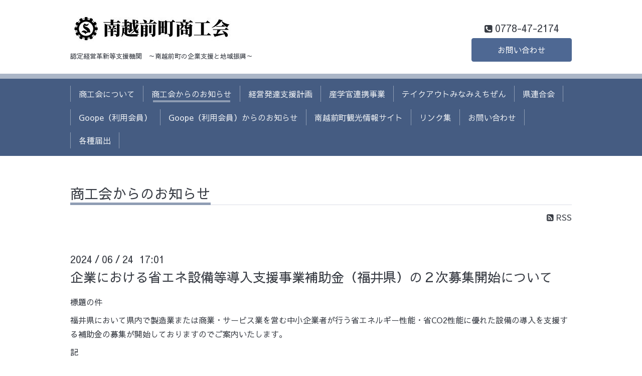

--- FILE ---
content_type: text/html; charset=utf-8
request_url: https://r.goope.jp/shoko-s-echizen/info/page/11
body_size: 5684
content:
<!DOCTYPE html>
<html xmlns="http://www.w3.org/1999/xhtml" xml:lang="ja" lang="ja">
<head>
  <!-- ShokokaiChic: ver.202006050000 -->
  <meta charset="utf-8">
  <title>商工会からのお知らせ &gt; 11ページ - 南越前町商工会</title>
  <meta name="viewport" content="width=device-width,initial-scale=1.0,minimum-scale=1.0">

  <meta name="description" content="商工会からのお知らせ &gt; 11ページ | 認定経営革新等支援機関　～南越前町の企業支援と地域振興～">
  <meta name="keywords" content="">

  <meta property="og:title" content="南越前町商工会">
  <meta property="og:image" content="https://cdn.goope.jp/93409/230511102137h64g.jpg">
  <meta property="og:site_name" content="南越前町商工会">
  
  <link rel="alternate" type="application/rss+xml" title="南越前町商工会 / RSS" href="/shoko-s-echizen/feed.rss">
  <link rel="stylesheet" href="/shoko-s-echizen/style.css?636175-1606710248">
  <link rel="stylesheet" href="/css/font-awesome/css/font-awesome.min.css">
  <link rel="stylesheet" href="/assets/slick/slick.css">

  <script src="/assets/jquery/jquery-3.5.1.min.js"></script>
  <script src="/assets/clipsquareimage/jquery.clipsquareimage.js"></script>
</head>
<body id="info">

  <div class="totop">
    <i class="button fa fa-angle-up"></i>
  </div>

  <div class="container">

    <!-- .header -->
    <div class="header">
      <div class="inner">

        <div class="column column_left">
          <h1 class="element logo">
            <a class="shop_sitename" href="https://r.goope.jp/shoko-s-echizen"><img src='//cdn.goope.jp/93409/230511102137h64g.jpg' alt='南越前町商工会' /></a>
          </h1>

          <div class="element site_description">
            <span>認定経営革新等支援機関　～南越前町の企業支援と地域振興～</span>
          </div>
        </div>

        <div class="column column_right">

          <div class="social_icons">
            

            

            
          </div>

          <div class="element shop_tel" data-shoptel="0778-47-2174">
            <div>
              <i class="fa fa-phone-square"></i>&nbsp;<span>0778-47-2174</span>
            </div>
          </div>
          <a class="element button_contact" href="https://r.goope.jp/shoko-s-echizen/contact">お問い合わせ</a>
        </div>

      </div>
    </div>
    <!-- /.header -->

    <!-- .navi -->
    <div class="navi">
      <div class="inner">

        <div class="navi_trigger_mobile">
          <i class="fa fa-navicon"></i>&nbsp;MENU
        </div>

        <ul class="navi_list">
          
          <li class="navi_about" data-label="商工会について">
            <a href="/shoko-s-echizen/about" >商工会について</a>
          </li>
          
          <li class="navi_info active" data-label="商工会からのお知らせ">
            <a href="/shoko-s-echizen/info" >商工会からのお知らせ</a><ul class="sub_navi">
<li><a href='/shoko-s-echizen/info/2025-10'>2025-10（5）</a></li>
<li><a href='/shoko-s-echizen/info/2025-09'>2025-09（2）</a></li>
<li><a href='/shoko-s-echizen/info/2025-08'>2025-08（6）</a></li>
<li><a href='/shoko-s-echizen/info/2025-07'>2025-07（3）</a></li>
<li><a href='/shoko-s-echizen/info/2025-06'>2025-06（1）</a></li>
<li><a href='/shoko-s-echizen/info/2025-05'>2025-05（2）</a></li>
<li><a href='/shoko-s-echizen/info/2025-04'>2025-04（3）</a></li>
<li><a href='/shoko-s-echizen/info/2025-03'>2025-03（3）</a></li>
<li><a href='/shoko-s-echizen/info/2025-01'>2025-01（3）</a></li>
<li><a href='/shoko-s-echizen/info/2024-12'>2024-12（2）</a></li>
<li><a href='/shoko-s-echizen/info/2024-11'>2024-11（3）</a></li>
<li><a href='/shoko-s-echizen/info/2024-10'>2024-10（3）</a></li>
<li><a href='/shoko-s-echizen/info/2024-09'>2024-09（4）</a></li>
<li><a href='/shoko-s-echizen/info/2024-08'>2024-08（4）</a></li>
<li><a href='/shoko-s-echizen/info/2024-07'>2024-07（5）</a></li>
<li><a href='/shoko-s-echizen/info/2024-06'>2024-06（5）</a></li>
<li><a href='/shoko-s-echizen/info/2024-05'>2024-05（3）</a></li>
<li><a href='/shoko-s-echizen/info/2024-04'>2024-04（4）</a></li>
<li><a href='/shoko-s-echizen/info/2024-03'>2024-03（2）</a></li>
<li><a href='/shoko-s-echizen/info/2024-02'>2024-02（5）</a></li>
<li><a href='/shoko-s-echizen/info/2024-01'>2024-01（4）</a></li>
<li><a href='/shoko-s-echizen/info/2023-12'>2023-12（2）</a></li>
<li><a href='/shoko-s-echizen/info/2023-11'>2023-11（4）</a></li>
<li><a href='/shoko-s-echizen/info/2023-10'>2023-10（3）</a></li>
<li><a href='/shoko-s-echizen/info/2023-09'>2023-09（1）</a></li>
<li><a href='/shoko-s-echizen/info/2023-08'>2023-08（6）</a></li>
<li><a href='/shoko-s-echizen/info/2023-07'>2023-07（2）</a></li>
<li><a href='/shoko-s-echizen/info/2023-06'>2023-06（1）</a></li>
<li><a href='/shoko-s-echizen/info/2023-05'>2023-05（6）</a></li>
<li><a href='/shoko-s-echizen/info/2023-04'>2023-04（2）</a></li>
<li><a href='/shoko-s-echizen/info/2022-10'>2022-10（5）</a></li>
<li><a href='/shoko-s-echizen/info/2022-08'>2022-08（5）</a></li>
<li><a href='/shoko-s-echizen/info/2022-07'>2022-07（2）</a></li>
<li><a href='/shoko-s-echizen/info/2022-06'>2022-06（1）</a></li>
<li><a href='/shoko-s-echizen/info/2022-05'>2022-05（3）</a></li>
<li><a href='/shoko-s-echizen/info/2022-03'>2022-03（2）</a></li>
<li><a href='/shoko-s-echizen/info/2021-12'>2021-12（3）</a></li>
<li><a href='/shoko-s-echizen/info/2021-11'>2021-11（3）</a></li>
<li><a href='/shoko-s-echizen/info/2021-10'>2021-10（2）</a></li>
<li><a href='/shoko-s-echizen/info/2021-07'>2021-07（1）</a></li>
<li><a href='/shoko-s-echizen/info/2021-06'>2021-06（2）</a></li>
</ul>

          </li>
          
          <li class="navi_free free_434641" data-label="経営発達支援計画">
            <a href="/shoko-s-echizen/free/plan" >経営発達支援計画</a>
          </li>
          
          <li class="navi_links links_65983" data-label="産学官連携事業">
            <a href="https://r.goope.jp/collaboration/" target="_blank">産学官連携事業</a>
          </li>
          
          <li class="navi_links links_63799" data-label="テイクアウトみなみえちぜん">
            <a href="https://takeout-dish.com/minamiechizen/" target="_blank">テイクアウトみなみえちぜん</a>
          </li>
          
          <li class="navi_links links_63919" data-label="県連合会">
            <a href="https://www.shokokai-fukui.or.jp/" target="_blank">県連合会</a>
          </li>
          
          <li class="navi_shokokai_member" data-label="Goope（利用会員）">
            <a href="/shoko-s-echizen/shokokai/member/" >Goope（利用会員）</a>
          </li>
          
          <li class="navi_shokokai_member_info" data-label="Goope（利用会員）からのお知らせ">
            <a href="/shoko-s-echizen/shokokai/member/info/" >Goope（利用会員）からのお知らせ</a>
          </li>
          
          <li class="navi_links links_63800" data-label="南越前町観光情報サイト">
            <a href="https://www.minamiechizen.com/" target="_blank">南越前町観光情報サイト</a>
          </li>
          
          <li class="navi_free free_446088" data-label="リンク集">
            <a href="/shoko-s-echizen/free/link" >リンク集</a>
          </li>
          
          <li class="navi_contact" data-label="お問い合わせ">
            <a href="/shoko-s-echizen/contact" >お問い合わせ</a>
          </li>
          
          <li class="navi_free free_457806" data-label="各種届出">
            <a href="/shoko-s-echizen/free/notification" >各種届出</a>
          </li>
          
        </ul>

      </div>
    </div>
    <!-- /.navi -->

    <div class="content">

<!-- CONTENT ----------------------------------------------------------------------- -->





<!----------------------------------------------
ページ：県連からのお知らせ
---------------------------------------------->
<script src="/js/theme_shokokai/info.js"></script>
<div class="inner">

  <h2 class="page_title">
    <span>商工会からのお知らせ</span>
  </h2>

  <div class="page_rss">
    <a href="/shoko-s-echizen/feed.rss" target="_blank"><span class="fa fa-rss-square"></span> RSS</a>
  </div>

  <!-- .autopagerize_page_element -->
  <div class="autopagerize_page_element">

    
    <!-- .article -->
    <div class="article">

      <div class="date">
        2024<span> / </span>06<span> / </span>24&nbsp;&nbsp;17:01
      </div>

      <div class="body">
        <h3 class="article_title">
          <a href="/shoko-s-echizen/info/5791048">企業における省エネ設備等導入支援事業補助金（福井県）の２次募集開始について</a>
        </h3>

        <div class="photo">
          
        </div>

        <div class="textfield">
          <p>標題の件</p>
<p>福井県において県内で製造業または商業・サービス業を営む中小企業者が行う省エネルギー性能・省CO2性能に優れた設備の導入を支援する補助金の募集が開始しておりますのでご案内いたします。</p>
<p>記</p>
<p>１　補助事業者　</p>
<p>次の各号に掲げる要件をすべて満たす者</p>
<p>（１）福井県内に事業所を有する中小企業者であること</p>
<p>（２）製造業または商業・サービス業を営む者であること</p>
<p>（３）福井県の県税および地方消費税に滞納がないこと</p>
<p>（４）「ふくい女性活躍推進企業」に登録していること（個人事業主は不要）</p>
<p>（５）補助事業の導入効果の検証または情報発信に協力すること</p>
<p>２　補助対象経費</p>
<p>設備費のみ（設置工事費、撤去費、廃棄費、運搬費等は補助対象外）</p>
<p>３　補助率・補助金の上限額</p>
<p>１/２以内・６００万円</p>
<p>４　募集期間</p>
<p>令和６年１１月２９日まで</p>
<p>（予算の範囲内で先着順に受付を行いますので、募集期間内であっても、予算がなくなり次第、受付を終了します。）</p>
<p>５　その他</p>
<p>補助金の詳細は、こちらの福井県産業技術課のHPよりご確認ください。</p>
<p><a href="https://www.pref.fukui.lg.jp/doc/chisangi/bosyu/syouene2024.html" target="_blank">https://www.pref.fukui.lg.jp/doc/chisangi/bosyu/syouene2024.html</a></p>
        </div>
      </div>

    </div>
    <!-- /.article -->
    
    <!-- .article -->
    <div class="article">

      <div class="date">
        2024<span> / </span>06<span> / </span>17&nbsp;&nbsp;16:05
      </div>

      <div class="body">
        <h3 class="article_title">
          <a href="/shoko-s-echizen/info/5780345">令和６年度産官学連携事業におけるプレスリリースについて</a>
        </h3>

        <div class="photo">
          
        </div>

        <div class="textfield">
          <p>以下のとおり、プレスリリースを行いましたのでご連絡します。</p>
<p>&nbsp;</p>
<p>令和６年度 産官学連携事業 について（プレスリリース）</p>
<p>　平素は、本会の活動について、ご理解とご協力を賜り厚くお礼申し上げます。</p>
<p>　さて、標題の件、本会では令和６年度より産官学連携事業に取り組みます。</p>
<p>　この事業の目的は、人口減少などの地域が抱える課題や商工会（経営支援機関）や中小企業・小規模事業者がもつテーマや課題について、本会と福井県内の大学、学生が協業し、探求・提案・解決を目指します。</p>
<p>　まずは、先日開催された「未来協働プラットフォームふくい」主催の「大学生マッチングミーティング in Fukui」において、マッチングした大学生と以下のとおり第１回のミーティングを開催しますので、ご連絡いたしますと共に、報道いただきたくお願いいたします。</p>
<p>　また、この事業期間は、令和６年６月～令和７年３月までですが、随時参加の大学生を募集しますので、併せてご掲載ください。</p>
<p>　なお、お手数ですが報道いただける場合は、担当者まで事前にご連絡ください。</p>
<p>&nbsp;</p>
<p>記</p>
<p>&nbsp;</p>
<p>１．開催内容　令和６年度 産官学連携事業 第１回ミーティング</p>
<p>２．開催日時　令和６年６月２１日（金）１８時～２０時（２時間）</p>
<p>３．会場　Ｆスクエア（ＡＯＳＳＡ７階）</p>
<p>４．その他事業詳細</p>
<p><a href="https://r.goope.jp/collaboration/" target="_blank">https://r.goope.jp/collaboration/</a></p>
<p>上記、Webサイトをご参照ください</p>
<p>&nbsp;</p>
<p class="pdf"><img src="https://goope.jp/img/icon/pdf/pdficon_16.png" width="16" height="16" alt="pdf" /> <a href="https://cdn.goope.jp/93409/240617160757-666fe0cdc69b6.pdf" target="_blank">プレスリリース（産官学連携）.pdf</a> <span>(0.12MB)</span></p>
<p class="pdf">&nbsp;</p>
        </div>
      </div>

    </div>
    <!-- /.article -->
    
    <!-- .article -->
    <div class="article">

      <div class="date">
        2024<span> / </span>06<span> / </span>12&nbsp;&nbsp;11:53
      </div>

      <div class="body">
        <h3 class="article_title">
          <a href="/shoko-s-echizen/info/5773713">令和６年度産官学連携事業への参加募集（大学生）について</a>
        </h3>

        <div class="photo">
          
        </div>

        <div class="textfield">
          <p>南越前町商工会では、未来協働プラットフォームふくいのサポーター機関として、南越前町内企業と県内大学、大学生とのマッチングによる課題解決に取り組んでいます。</p>
<p>この事業の一環として、本会としても学生との課題解決に取り組みますので、興味がある大学生はホームページのお問合せからご連絡ください。参加費は無料です。</p>
<p>記</p>
<p>１．取り組む課題</p>
<p>・地域の総合経済団体の課題（特にホームページとチラシ策定）</p>
<p>２．連絡方法</p>
<p>・本会ホームページお問合せより</p>
<p><a href="https://r.goope.jp/shoko-s-echizen/contact" target="_blank">https://r.goope.jp/shoko-s-echizen/contact</a></p>
<p>なお、現在すでに大学生よりお申込をいただいているため、令和６年度の産官学事業は開始させていただきます。</p>
<p>参加ご希望の大学生については、都度、参加となりますので事前にご了承ください。</p>
        </div>
      </div>

    </div>
    <!-- /.article -->
    
    <!-- .article -->
    <div class="article">

      <div class="date">
        2024<span> / </span>06<span> / </span>05&nbsp;&nbsp;16:53
      </div>

      <div class="body">
        <h3 class="article_title">
          <a href="/shoko-s-echizen/info/5765380">令和６年度通常総代会における役員改選について（会長就任のご挨拶と役員の紹介）</a>
        </h3>

        <div class="photo">
          
        </div>

        <div class="textfield">
          <p>令和６年５月２１日に開催された通常総代会において、任期満了に伴う役員改選が議決されました。</p>
<p>選任された会長及び役員について、添付資料のとおりお知らせします。</p>
<p class="pdf"><img src="https://goope.jp/img/icon/pdf/pdficon_16.png" width="16" height="16" alt="pdf" /> <a href="https://cdn.goope.jp/93409/240605170342-66601bde1f00a.pdf" target="_blank">令和６年度会長挨拶及び役員紹介.pdf</a> <span>(0.23MB)</span></p>
<p class="pdf">&nbsp;</p>
        </div>
      </div>

    </div>
    <!-- /.article -->
    
    <!-- .article -->
    <div class="article">

      <div class="date">
        2024<span> / </span>05<span> / </span>28&nbsp;&nbsp;11:30
      </div>

      <div class="body">
        <h3 class="article_title">
          <a href="/shoko-s-echizen/info/5750367">福井県スポットワーカー活用支援事業補助金の募集について</a>
        </h3>

        <div class="photo">
          
        </div>

        <div class="textfield">
          <p>福井県において、県内事業者向けのスポットワーカー活用支援事業補助金の募集が下記のとおり開始されていますのでお知らせします。</p>
<p>詳細は、県ホームページ及びチラシをご参照ください。</p>
<p>記</p>
<p>１　補助対象者</p>
<p>初めてスポットワーク雇用仲介事業者等を介してスポットワーカー等を勤務させる、「宿泊業」「飲食サービス業」「小売業」の福井県内に事業所を有する事業者。</p>
<p>２　補助率</p>
<p>１／３　（上限１０万円）</p>
<p>３　補助対象経費</p>
<p>スポットワーク雇用仲介事業者等に支払う手数料（サービス利用料）</p>
<p>４　補助対象期間</p>
<p>令和６年４月２６日～令和７年３月３１日</p>
<p>5　当該補助金HP</p>
<p><a href="https://www.pref.fukui.lg.jp/doc/rousei/kigyoushien/spotworker.html" target="_blank">https://www.pref.fukui.lg.jp/doc/rousei/kigyoushien/spotworker.html</a></p>
<p>&nbsp;</p>
<p class="pdf"><img src="https://goope.jp/img/icon/pdf/pdficon_16.png" width="16" height="16" alt="pdf" /> <a href="https://cdn.goope.jp/93409/240528113418-665542aa98a44.pdf" target="_blank">01_スポットワーカー活用支援事業補助金_チラシ.pdf</a> <span>(0.31MB)</span></p>
        </div>
      </div>

    </div>
    <!-- /.article -->
    

  </div>
  <!-- /.autopagerize_page_element -->

</div>
<!-- /.inner -->




































<!-- CONTENT ----------------------------------------------------------------------- -->

    </div>
    <!-- /.content -->


    
    <div class="autopagerize_insert_before"></div>

    <div class="pager">
      <div class="inner">
        <div class="list">
          <a href="/shoko-s-echizen/info/page/10" class='prev' rel='prev'>&#171;</a> <a href="/shoko-s-echizen/info/page/10">...</a>  <a href="/shoko-s-echizen/info/page/11" class='chk'>11</a> <a href="/shoko-s-echizen/info/page/12">12</a>  <a href="/shoko-s-echizen/info/page/13">13</a>  <a href="/shoko-s-echizen/info/page/14">14</a>  <a href="/shoko-s-echizen/info/page/15">15</a>  <a href="/shoko-s-echizen/info/page/16">16</a>  <a href="/shoko-s-echizen/info/page/17">17</a>  <a href="/shoko-s-echizen/info/page/18">18</a>  <a href="/shoko-s-echizen/info/page/19">19</a>  <a href="/shoko-s-echizen/info/page/20">20</a>  <a href="/shoko-s-echizen/info/page/21">...</a> <a href="/shoko-s-echizen/info/page/12" class='next' rel='next'>&#187;</a>
        </div>
      </div>
    </div>
    


    <div class="gadgets">
      <div class="inner">
      </div>
    </div>

    <div class="today_area section">
      <div class="inner">
        <dl>
          <dt class="date">
            2025.11.06 Thursday
          </dt>
          
        </dl>
      </div>
    </div>

    <div class="social">
      <div class="inner"><div id="navi_parts">
<div class="navi_parts_detail">
<a href='https://goope.jp/shokokai/signup/' target='_blank'><img src='https://cdn.goope.jp/shokokai/banners/signup001_300x250.png' width='300' border='0' alt='商工会会員の皆さま限定！ホームページが無料でお作りいただけます - グーペ'></a>
</div>
</div>
</div>
    </div>

    <div class="footer">
        <div class="inner">

          <div class="qr_area">
            <img src="//r.goope.jp/qr/shoko-s-echizen"width="100" height="100" />
          </div>

          <div class="shop_name">
            <a href="https://r.goope.jp/shoko-s-echizen">南越前町商工会</a>
          </div>

          

          <div class="copyright">
            &copy;2025 <a href="https://r.goope.jp/shoko-s-echizen">南越前町商工会</a>. All Rights Reserved.
          </div>

          <div class="block counter_area">
            Today: <span class="num">238</span> /
            Yesterday: <span class="num">145</span> /
            Total: <span class="num">98314</span>
          </div>

          <div>
            <div class="powered">
              Powered by <a class="link_color_02" href="https://goope.jp/">グーペ</a> /
              <a class="link_color_02" href="https://admin.goope.jp/">Admin</a>
            </div>

            <div class="shop_rss">
              <span>/ </span><a href="/shoko-s-echizen/feed.rss">RSS</a>
            </div>
          </div>

        </div>
    </div>

  </div>
  <!-- /.container -->

  <script src="/assets/colorbox/jquery.colorbox-1.6.4.min.js"></script>
  <script src="/assets/slick/slick.js"></script>
  <script src="/js/tooltip.js"></script>
  <script src="/assets/lineup/jquery-lineup.min.js"></script>
  <script src="/assets/tile/tile.js"></script>
  <script src="/js/theme_shokokai/init.js"></script>
<link rel="stylesheet" href="/css/free-plan/footer_banner.css">

<a class="freeplan-banner" href="https://goope.jp/agency/r/7777/" target="_blank">
  <span class="freeplan-banner__copy">
    誰でも簡単、無料でつくれるホームページ
  </span>

  <span class="freeplan-banner__button">
    <span>今すぐはじめる</span>
  </span>

  <span class="freeplan-banner__logo">
    <img src="/img/logo.svg" alt="グーペ by GMOペパボ">
  </span>
</a>
</body>

</html>


--- FILE ---
content_type: image/svg+xml
request_url: https://r.goope.jp/img/logo.svg
body_size: 15780
content:
<svg xmlns="http://www.w3.org/2000/svg" viewBox="0 0 284.21 73.96"><defs><style>.cls-1{fill:#07569e}.cls-2{fill:#39393c}.cls-3{fill:#51779f}.cls-4{fill:#999ba4}.cls-6{fill:#636565}.cls-7{fill:#fff}</style></defs><g id="レイヤー_2" data-name="レイヤー 2"><g id="レイヤー_1-2" data-name="レイヤー 1"><path class="cls-1" d="M208 47.82h.66a.12.12 0 0 0 .09 0l2.74-4.48 1.51 5.08a.09.09 0 0 0 .08.06h2.87l.05-.06-3-9.6a.09.09 0 0 0-.08-.06h-1.08a.12.12 0 0 0-.09.05L208 44.54l-3.7-5.73a.11.11 0 0 0-.09-.05h-1.08a.1.1 0 0 0-.08.06l-3 9.6v.06H203a.09.09 0 0 0 .07-.06l1.49-5.13 2.74 4.48a.12.12 0 0 0 .09 0zM200.16 43a.06.06 0 0 0-.06 0h-8.19a.79.79 0 1 0 0 1.57h4.87c-.58 1.53-2.55 2.66-4.87 2.66-2.79 0-5-1.61-5-3.6s2.25-3.6 5-3.6a6.06 6.06 0 0 1 3.81 1.24h3.39a.06.06 0 0 0 .06-.06c-1.43-1.52-4.13-2.54-7.24-2.54-4.59 0-8.31 2.23-8.31 5s3.72 5 8.31 5 8.3-2.23 8.3-5a3.79 3.79 0 0 0-.05-.58M224.11 38.63c-4.59 0-8.31 2.23-8.31 5s3.72 5 8.31 5 8.3-2.23 8.3-5-3.72-5-8.3-5m0 8.59c-2.79 0-5.05-1.61-5.05-3.6s2.26-3.6 5.05-3.6 5 1.61 5 3.6-2.26 3.6-5 3.6"/><path class="cls-2" d="M267.43 48.32a.14.14 0 0 0 .14.16h1.74a.18.18 0 0 0 .17-.16l.29-4a.13.13 0 0 0-.14-.15h-1.73a.16.16 0 0 0-.17.15zM277.47 44.2a.13.13 0 0 0-.14.15l.3 4a.16.16 0 0 0 .16.16h1.74c.08 0 .25-.07.24-.16l-.4-4a.16.16 0 0 0-.17-.15z"/><path class="cls-2" d="M279.31 42.23a.16.16 0 0 0 .16-.16V40.4a.16.16 0 0 0-.16-.15h-4.63a.16.16 0 0 1-.16-.16v-1.17a.16.16 0 0 0-.15-.16h-1.67a.16.16 0 0 0-.16.16v1.17a.16.16 0 0 1-.15.16h-4.61a.15.15 0 0 0-.15.15v1.67a.16.16 0 0 0 .15.16h4.61a.15.15 0 0 1 .15.15v5.94a.16.16 0 0 0 .16.16h1.67a.16.16 0 0 0 .15-.16v-5.94a.16.16 0 0 1 .16-.15z"/><path class="cls-3" d="M280.59 38.63h1.18a.15.15 0 0 1 .15.15v2.29a.16.16 0 0 1-.16.16h-1.18a.16.16 0 0 1-.16-.16v-2.28a.16.16 0 0 1 .17-.16zM282.88 38.63h1.18a.16.16 0 0 1 .16.16v2.29a.16.16 0 0 1-.16.16h-1.18a.15.15 0 0 1-.15-.15v-2.3a.16.16 0 0 1 .15-.16z"/><path class="cls-2" d="M235 45.55a.11.11 0 0 0 0 .15l1.24 1.3a.1.1 0 0 0 .14 0l4.54-4.54a.11.11 0 0 1 .15 0l5.93 5.89a.11.11 0 0 0 .15 0l1.25-1.25a.11.11 0 0 0 0-.15l-7.33-7.34a.11.11 0 0 0-.15 0z"/><path class="cls-3" d="M247.14 41.56a1.47 1.47 0 1 0-1.46-1.47 1.46 1.46 0 0 0 1.46 1.47"/><path class="cls-2" d="M251.71 48.37a.09.09 0 0 0 .09.11h1.92a.13.13 0 0 0 .12-.11l1-8.64a.1.1 0 0 0-.09-.11h-1.93a.12.12 0 0 0-.11.11zM259.5 39.62a.1.1 0 0 0-.1.11l1.05 8.64a.13.13 0 0 0 .12.11h1.92a.1.1 0 0 0 .1-.11l-1-8.64a.13.13 0 0 0-.12-.11z"/><path class="cls-3" d="M264.36 38.63a1.47 1.47 0 1 0 1.46 1.46 1.46 1.46 0 0 0-1.46-1.46"/><path class="cls-4" d="M170.32 40.58v3.5a1.84 1.84 0 0 1 .24-.26 1.87 1.87 0 0 1 .34-.25 2.09 2.09 0 0 1 .48-.19 2.25 2.25 0 0 1 .61-.08 2.37 2.37 0 0 1 1 .2 2.28 2.28 0 0 1 .77.56 2.39 2.39 0 0 1 .5.83 2.9 2.9 0 0 1 .18 1 3.18 3.18 0 0 1-.17 1 2.69 2.69 0 0 1-.49.84 2.31 2.31 0 0 1-.77.57 2.38 2.38 0 0 1-1 .21 2.06 2.06 0 0 1-1-.23 1.73 1.73 0 0 1-.73-.66v.75h-1.18v-7.79zm2.85 5.34a1.9 1.9 0 0 0-.09-.58 1.75 1.75 0 0 0-.26-.51 1.24 1.24 0 0 0-.45-.37 1.27 1.27 0 0 0-.63-.14 1.31 1.31 0 0 0-.61.14 1.46 1.46 0 0 0-.47.38 1.55 1.55 0 0 0-.29.52 1.7 1.7 0 0 0 0 1.15 1.78 1.78 0 0 0 .29.52 1.57 1.57 0 0 0 .47.37 1.31 1.31 0 0 0 .61.13 1.27 1.27 0 0 0 .63-.14 1.49 1.49 0 0 0 .45-.37 2 2 0 0 0 .26-.52 2 2 0 0 0 .09-.58zM175 43.45h1.38l1.39 3.62 1.23-3.62h1.3l-2.36 6a4.21 4.21 0 0 1-.29.6 1.65 1.65 0 0 1-.37.45 1.73 1.73 0 0 1-.52.28 2.41 2.41 0 0 1-.71.09h-.64l.1-1.08h.25a.86.86 0 0 0 .22 0 1 1 0 0 0 .33-.05.59.59 0 0 0 .23-.14 1.21 1.21 0 0 0 .17-.25c0-.09.1-.21.15-.34l.25-.63z"/><g opacity=".14"><path class="cls-6" d="M153.28 39a3.41 3.41 0 0 1 2.06.93 7.49 7.49 0 0 1 1.53 2 9 9 0 0 1 .9 2.42 7.73 7.73 0 0 1-.68 5.41 6.15 6.15 0 0 1-1.94 2.14 7.63 7.63 0 0 1-2.83 1.1 11.91 11.91 0 0 1-3.46.19 7.55 7.55 0 0 1-3.56-1 3.77 3.77 0 0 1-1.58-2.43 3.67 3.67 0 0 1-.83.84 1.55 1.55 0 0 1-1 .22c-.44 0-.77-.07-1-.11a1.82 1.82 0 0 1-.66-.24 4.44 4.44 0 0 1-.72-.58l-1.17-1.1c.26.38.47.71.63 1a3.26 3.26 0 0 1 .35.74 2.71 2.71 0 0 1 .14.72 6.59 6.59 0 0 1 0 .87c0 .29-.07.63-.13 1a6.93 6.93 0 0 1-.25 1 16.63 16.63 0 0 1 2.32-1.35 5.05 5.05 0 0 1 2.58-.5 2.77 2.77 0 0 1 1.13.31c.31.17.66.34 1 .52a9.36 9.36 0 0 0 1.3.46 8.14 8.14 0 0 0 1.49.25 12.24 12.24 0 0 0 1.41.06 7.26 7.26 0 0 0 1.16-.1 10.29 10.29 0 0 0 1.14-.26c.39-.12.85-.28 1.38-.49a2.68 2.68 0 0 1 1.23.67 3.21 3.21 0 0 1 .66 1 3.51 3.51 0 0 1 .26 1.11 6.63 6.63 0 0 1 0 1 5.71 5.71 0 0 1-1.45 3.35 11.74 11.74 0 0 1-3.15 2.57 15.27 15.27 0 0 1-4 1.56 13 13 0 0 1-4 .36 23.1 23.1 0 0 1-5.81-1.17 15.42 15.42 0 0 1-4.45-2.38 9.57 9.57 0 0 1-2.79-3.4 8 8 0 0 1-.76-4.21 2.44 2.44 0 0 1 .55-1.41 2.5 2.5 0 0 1 .71-.68 2.19 2.19 0 0 1-1.29-1 6.1 6.1 0 0 1-.73-1.75 9 9 0 0 1-.28-2 15.49 15.49 0 0 1 0-1.72 4.89 4.89 0 0 1 .4-1.6 5.41 5.41 0 0 1 .91-1.46 4.33 4.33 0 0 1 1.31-1 2.84 2.84 0 0 1 1.56-.32 2 2 0 0 1 .38.06l.37.11A7.71 7.71 0 0 1 134.9 37a11.35 11.35 0 0 1 2.77-2.89 12.57 12.57 0 0 1 3.62-1.82 10.17 10.17 0 0 1 3.81-.46 9.44 9.44 0 0 1 2.84.67 8.53 8.53 0 0 1 2.3 1.36 5.23 5.23 0 0 1 1.46 1.92 4.77 4.77 0 0 1 .39 2.3c0 .18 0 .35-.07.51s-.07.33-.12.51a3.24 3.24 0 0 1 1.38-.1zm-9.13 4.43a8.75 8.75 0 0 1 1.66-2 2.89 2.89 0 0 1-1.49.51 10.36 10.36 0 0 1-1.67 0 10.17 10.17 0 0 1-1.43-.23c-.45-.11-.83-.21-1.15-.31a19 19 0 0 1 1.57 1.19 5.09 5.09 0 0 1 .91 1 2.78 2.78 0 0 1 .41 1c.06.34.14.71.21 1.11a6.62 6.62 0 0 1 .98-2.31z"/><path class="cls-6" d="M144.35 68.49h-1.14a26.91 26.91 0 0 1-6.76-1.38 19 19 0 0 1-5.54-3 13.53 13.53 0 0 1-3.85-4.71 11.81 11.81 0 0 1-1.12-6.16 6.94 6.94 0 0 1 .24-1.3 10.34 10.34 0 0 1-.89-2.31 12.79 12.79 0 0 1-.4-2.82 20.23 20.23 0 0 1 0-2.12 8.86 8.86 0 0 1 .69-2.79 9.4 9.4 0 0 1 1.52-2.44 8 8 0 0 1 2.45-1.94 6.81 6.81 0 0 1 1-.43 11.77 11.77 0 0 1 1.11-2.14 15.21 15.21 0 0 1 3.7-3.85 16.13 16.13 0 0 1 4.72-2.38 14.14 14.14 0 0 1 5.23-.62 13.48 13.48 0 0 1 4 .94 12.72 12.72 0 0 1 3.35 1.96 9.11 9.11 0 0 1 2.49 3.3 8.9 8.9 0 0 1 .48 1.4 7.56 7.56 0 0 1 2.25 1.42 11.37 11.37 0 0 1 2.3 3 12.7 12.7 0 0 1 1.27 3.42 11.44 11.44 0 0 1 .28 3.36 11.32 11.32 0 0 1-1.35 4.7 9.94 9.94 0 0 1-1.08 1.57l.09.21a7.74 7.74 0 0 1 .54 2.27 13.33 13.33 0 0 1 0 1.55 9.53 9.53 0 0 1-2.35 5.51 15.57 15.57 0 0 1-4.16 3.39 19.12 19.12 0 0 1-5 2 17.67 17.67 0 0 1-4.07.39zm-6.41-8.93c.33.14.66.28 1 .4a19.28 19.28 0 0 0 4.86 1 9.25 9.25 0 0 0 2.86-.27 11.7 11.7 0 0 0 3-1.17 7.78 7.78 0 0 0 2.15-1.74l.16-.19a12.81 12.81 0 0 1-1.65.13c-.51 0-1.09 0-1.76-.07a12 12 0 0 1-2.16-.37 12.72 12.72 0 0 1-1.89-.67l-1-.51a1.44 1.44 0 0 0-.54.16 11.91 11.91 0 0 0-1.77 1zm-4.5-5.06a4.11 4.11 0 0 0 .41 1.6 4.43 4.43 0 0 0 .36.63l1-2.94zm14-5.41a4.85 4.85 0 0 0 1.72.35 8.43 8.43 0 0 0 2.39-.12 3.88 3.88 0 0 0 1.46-.58 2.39 2.39 0 0 0 .79-.88 4 4 0 0 0 .42-1.61 4.23 4.23 0 0 0-.13-1.15 5.66 5.66 0 0 0-.53-1.44 4 4 0 0 0-.66-.89l-4.9 1.77a5.47 5.47 0 0 0-.67.88 2.92 2.92 0 0 0-.44.94h-.07l.58 2.64a.68.68 0 0 0 .04.09zM132.67 48l4.46 1.27 3.4-2.9h-1.06l-.16-.82-.14-.14c-.19-.16-.57-.46-1.25-.93l3.26-6.7c.26.08.57.16.93.25a6.2 6.2 0 0 0 .84.13 7.68 7.68 0 0 0 1.07 0 .93.93 0 0 0-.35.15l3.33 4.34 1.27-4.54v-.2-.12a.91.91 0 0 0-.08-.48 1.66 1.66 0 0 0-.43-.55 5.58 5.58 0 0 0-1.31-.76 5.71 5.71 0 0 0-1.71-.39 6.44 6.44 0 0 0-2.4.3 8.61 8.61 0 0 0-2.51 1.27 7.38 7.38 0 0 0-1.83 1.93 3.88 3.88 0 0 0-.66 1.91l-.34 4.77-4.19-1.37a1.79 1.79 0 0 0-.25.42 1.53 1.53 0 0 0-.12.44v1.3a5 5 0 0 0 .16 1.17 2 2 0 0 0 .07.25z"/><path class="cls-6" d="M121.64 22.74a7.5 7.5 0 0 0-.84-1.53c.17-.13.41-.29.72-.5a11.5 11.5 0 0 1 1.12-.66 10 10 0 0 1 1.47-.59 6.56 6.56 0 0 1 1.87-.25 7.75 7.75 0 0 1 5 1.66 12.57 12.57 0 0 1 3.39 4.13 20.53 20.53 0 0 1 1.87 5.31 25 25 0 0 1 .59 5.14 20 20 0 0 1-1.21 6.77 22.3 22.3 0 0 1-3.37 6.18 18.8 18.8 0 0 1-5 4.55 11.77 11.77 0 0 1-6.27 1.78 25.13 25.13 0 0 1-2.75-.16 16.25 16.25 0 0 1-4.05-1.15 2.78 2.78 0 0 0 1.21 1 15.27 15.27 0 0 0 1.9.81 11.76 11.76 0 0 0 1.91.5 9.51 9.51 0 0 0 1.28.16c0 .41.06.83.06 1.24v1.07a9.56 9.56 0 0 1-.72 3.72 8.92 8.92 0 0 1-2 3 9.45 9.45 0 0 1-3.09 2 11.12 11.12 0 0 1-4.06.71 7.72 7.72 0 0 1-5.21-1.74 12.16 12.16 0 0 1-3.18-4.37 21.55 21.55 0 0 1-1.59-5.68 40.54 40.54 0 0 1-.44-5.68 23.05 23.05 0 0 1 .38-3.9 32.1 32.1 0 0 1 1.06-4.3 39.57 39.57 0 0 1 1.59-4.15 15.2 15.2 0 0 1 2-3.37 19.82 19.82 0 0 1-1.59-3.46 11.32 11.32 0 0 1-.66-3.84 7.08 7.08 0 0 1 .87-3.37 10.3 10.3 0 0 1 2.25-2.83 10.76 10.76 0 0 1 3.09-1.94 8.56 8.56 0 0 1 3.34-.72 7.62 7.62 0 0 1 3.15.72 14.07 14.07 0 0 1 3 1.81 15.07 15.07 0 0 1 2.27 2.24 6.43 6.43 0 0 1 1.22 2.15 11.56 11.56 0 0 0-.58-2.46zm-2.18 10a8.07 8.07 0 0 1-4.27 1.16 11.67 11.67 0 0 1 1.62 1q.87.66 1.71 1.41t1.56 1.5a16.15 16.15 0 0 1 1.16 1.31 3.74 3.74 0 0 0-.41-1.19 9.34 9.34 0 0 0-.65-1.12 19.54 19.54 0 0 0 1.87-7.43 5.8 5.8 0 0 1-2.59 3.4z"/><path class="cls-6" d="M110.63 71.33a11.37 11.37 0 0 1-7.63-2.66A16 16 0 0 1 98.79 63a25.68 25.68 0 0 1-1.87-6.67 43.25 43.25 0 0 1-.48-6.21 27.16 27.16 0 0 1 .43-4.54 36.31 36.31 0 0 1 1.19-4.81 41.94 41.94 0 0 1 1.74-4.55 22.88 22.88 0 0 1 1.09-2.1c-.28-.63-.53-1.26-.77-1.92a15.1 15.1 0 0 1-.87-5.1 10.74 10.74 0 0 1 1.33-5.15 14 14 0 0 1 3.06-3.95 15 15 0 0 1 4.13-2.59 11.54 11.54 0 0 1 9.49 0 18.6 18.6 0 0 1 2.88 1.64l.75-.41a11.78 11.78 0 0 1 2.11-.86 10 10 0 0 1 3-.42 11.5 11.5 0 0 1 7.41 2.49 16.47 16.47 0 0 1 4.33 5.32 24.63 24.63 0 0 1 2.21 6.26 29.17 29.17 0 0 1 .67 5.92 23.89 23.89 0 0 1-1.43 8 26.06 26.06 0 0 1-3.94 7.22 22.79 22.79 0 0 1-6.06 5.46 15.64 15.64 0 0 1-4.91 2v.07a13.31 13.31 0 0 1-1 5.17 12.72 12.72 0 0 1-2.84 4.21 13.12 13.12 0 0 1-4.33 2.77 14.8 14.8 0 0 1-5.48 1.08zM112.57 22a5 5 0 0 0-1.89.43 7.32 7.32 0 0 0-2 1.28 6.57 6.57 0 0 0-1.43 1.8 3.34 3.34 0 0 0-.42 1.58 7.35 7.35 0 0 0 .44 2.57 17.21 17.21 0 0 0 1.3 2.85l1.3 2.25-1.64 2a11.67 11.67 0 0 0-1.52 2.54 34.66 34.66 0 0 0-1.47 3.7 29.81 29.81 0 0 0-.94 3.81 19.42 19.42 0 0 0-.32 3.25 37.42 37.42 0 0 0 .4 5.15 17.81 17.81 0 0 0 1.31 4.69 8.34 8.34 0 0 0 2.19 3 4.05 4.05 0 0 0 2.75.83 7.29 7.29 0 0 0 2.67-.45 5.41 5.41 0 0 0 1.84-1.16 5 5 0 0 0 1.15-1.72 5.27 5.27 0 0 0 .38-1.44l-.65-.21a18.58 18.58 0 0 1-2.41-1 6.48 6.48 0 0 1-2.78-2.55l-5.06-9.14 9.73 3.8a12.23 12.23 0 0 0 3.07.91 23.3 23.3 0 0 0 2.36.14 8 8 0 0 0 3.91-1l-6.58-8.45c-.14-.18-.42-.51-.9-1s-.86-.85-1.34-1.29-1-.83-1.47-1.2a7.37 7.37 0 0 0-1-.67l1.69-7.14a4.31 4.31 0 0 0 2.31-.61 2 2 0 0 0 1-1.25l7.36 1.32a22.82 22.82 0 0 1-1.45 7 7.12 7.12 0 0 1 .62 2.07L126.27 49a15.45 15.45 0 0 0 3-2.94 18.94 18.94 0 0 0 2.8-5.14 16.36 16.36 0 0 0 1-5.5 21.76 21.76 0 0 0-.51-4.37 16.8 16.8 0 0 0-1.56-4.33 8.77 8.77 0 0 0-2.35-2.91A4 4 0 0 0 126 23h-.33c.12.5.22 1 .31 1.64l-7.37 1.55a5.22 5.22 0 0 0-.53-.79 11.27 11.27 0 0 0-1.74-1.7 10.17 10.17 0 0 0-2.16-1.32 3.9 3.9 0 0 0-1.61-.38z"/><path class="cls-6" d="M90.59 20.92c-8.54 0-15.5 6.66-15.5 14.85s7 14.86 15.5 14.86 15.5-6.66 15.5-14.86-6.95-14.85-15.5-14.85zm1.81 16.56a4 4 0 1 1 4-4 4 4 0 0 1-4 4z"/><path class="cls-6" d="M90.59 54.4C80 54.4 71.32 46 71.32 35.77S80 17.15 90.59 17.15s19.27 8.35 19.27 18.62-8.64 18.63-19.27 18.63zm0-29.71c-6.47 0-11.73 5-11.73 11.08s5.26 11.09 11.73 11.09 11.73-5 11.73-11.09-5.26-11.08-11.73-11.08zm1.81 16.56a7.77 7.77 0 1 1 7.76-7.77 7.78 7.78 0 0 1-7.76 7.77zm0-8a.22.22 0 0 0-.22.22.22.22 0 1 0 .44 0 .22.22 0 0 0-.22-.21z"/><path class="cls-6" d="M62.35 20.63c-9.5 0-17.24 7.41-17.24 16.52s7.74 16.52 17.24 16.52 17.24-7.41 17.24-16.52-7.73-16.52-17.24-16.52zm2 18.41a4.45 4.45 0 1 1 4.44-4.45A4.45 4.45 0 0 1 64.37 39z"/><path class="cls-6" d="M62.35 57.44c-11.58 0-21-9.1-21-20.29s9.43-20.29 21-20.29 21 9.1 21 20.29-9.41 20.29-21 20.29zm0-33c-7.42 0-13.47 5.72-13.47 12.75s6 12.75 13.47 12.75 13.47-5.72 13.47-12.75S69.78 24.4 62.35 24.4zm2 18.41a8.22 8.22 0 1 1 8.21-8.22 8.22 8.22 0 0 1-8.19 8.18zm0-8.89a.68.68 0 1 0 .67.67.67.67 0 0 0-.65-.71z"/><path class="cls-6" d="M49.91 53.6a7.89 7.89 0 0 1 .82 3.61 9.34 9.34 0 0 1-1.26 4.62 14.8 14.8 0 0 1-2.89 3.73 31.09 31.09 0 0 1-5.37 3.23 13.72 13.72 0 0 1-6 1.4 6.79 6.79 0 0 1-2.14-.41 9.2 9.2 0 0 1-2.27-1.16 10 10 0 0 1-2-1.76 6.52 6.52 0 0 1-1.29-2.25 6.83 6.83 0 0 1-3.3 1.91 16.85 16.85 0 0 1-3.7.4 10.13 10.13 0 0 1-5-1.29 15.82 15.82 0 0 1-4.18-3.4 23.82 23.82 0 0 1-3.3-4.82 36.8 36.8 0 0 1-2.38-5.64A39.25 39.25 0 0 1 4.25 46a31.65 31.65 0 0 1-.48-5.23 20.16 20.16 0 0 1 1.12-6.69 20.63 20.63 0 0 1 3-5.71 16 16 0 0 1 4.25-4A9 9 0 0 1 17 22.89a5.55 5.55 0 0 1 1.63.27 3.79 3.79 0 0 1 1.43.75 2.13 2.13 0 0 0-.64-.92 4.19 4.19 0 0 0-1-.61 6.43 6.43 0 0 0-1.16-.38 4.69 4.69 0 0 0-1.05-.13A4.86 4.86 0 0 1 18 19.29a17.29 17.29 0 0 1 3.73-2.35 27.21 27.21 0 0 1 4.83-1.73 20.21 20.21 0 0 1 5.06-.68 22.47 22.47 0 0 1 6.22.88 17.66 17.66 0 0 1 5.57 2.69 14.31 14.31 0 0 1 4 4.41A11.85 11.85 0 0 1 49 28.6a2.05 2.05 0 0 1-1 1.56 13.51 13.51 0 0 1-2.2 1.43 21.49 21.49 0 0 1-2.69 1.18c-.93.34-1.71.61-2.34.79a12.79 12.79 0 0 0-5.1 1A31.12 31.12 0 0 0 31.16 37a4 4 0 0 1-1.29.21 4.18 4.18 0 0 1-2.08-.55l-2-1.08a17.82 17.82 0 0 1 .51 2c.16.77.29 1.49.41 2.17s.19 1.28.23 1.8.07.81.07.85c0 .73 0 1.56-.07 2.51a28.49 28.49 0 0 1-.27 2.89 13.23 13.23 0 0 1-.67 2.78 6.54 6.54 0 0 1-1.29 2.21 8.69 8.69 0 0 1 3.2-.68 8.05 8.05 0 0 1 1.66.17l1.63.37 1.84.44a16.83 16.83 0 0 0 2.34.38 15.23 15.23 0 0 1-2.72-1.29 12.91 12.91 0 0 1-2.41-1.87 9.43 9.43 0 0 1-1.73-2.38 6.3 6.3 0 0 1-.68-3 7.79 7.79 0 0 1 1.53-4.86 12.46 12.46 0 0 1 3.8-3.29 18.14 18.14 0 0 1 4.89-1.9 20.93 20.93 0 0 1 4.73-.62 23.15 23.15 0 0 1 4.92.58 16.79 16.79 0 0 1 4.8 1.84 11 11 0 0 1 3.6 3.36 9 9 0 0 1 1.42 5.16 8 8 0 0 1-.48 2.8 8.58 8.58 0 0 1-1.33 2.41 6.28 6.28 0 0 1-2 1.73 5.25 5.25 0 0 1-2.54.65 1.56 1.56 0 0 1-1.26-.51 18.82 18.82 0 0 0-1.73-1.6 20.34 20.34 0 0 1 1.72 2.92z"/><path class="cls-6" d="M35.23 74a10.3 10.3 0 0 1-3.36-.62 13.1 13.1 0 0 1-3.19-1.61 14.31 14.31 0 0 1-2.26-1.94 8.85 8.85 0 0 1-1.33.4 20.1 20.1 0 0 1-4.53.5 13.84 13.84 0 0 1-6.87-1.77 19.72 19.72 0 0 1-5.16-4.18 28.16 28.16 0 0 1-3.82-5.58 40 40 0 0 1-2.62-6.22 43 43 0 0 1-1.56-6.37A35.77 35.77 0 0 1 0 40.76a24.18 24.18 0 0 1 1.33-7.93 24.54 24.54 0 0 1 3.54-6.74 19.92 19.92 0 0 1 5.25-4.9 14.77 14.77 0 0 1 2.8-1.37 9.34 9.34 0 0 1 2.65-3.41 21.46 21.46 0 0 1 4.55-2.87 30.75 30.75 0 0 1 5.5-2 24.07 24.07 0 0 1 6-.8 26.25 26.25 0 0 1 7.26 1A21.54 21.54 0 0 1 45.64 15a18.28 18.28 0 0 1 5 5.57 15.67 15.67 0 0 1 2 8 5.42 5.42 0 0 1-1.28 3.47 20.12 20.12 0 0 1 2.93 1.38A14.8 14.8 0 0 1 59.22 38a12.73 12.73 0 0 1 2.07 7.28 12 12 0 0 1-.69 4 12.69 12.69 0 0 1-1.91 3.46 10.27 10.27 0 0 1-3.21 2.73 10.8 10.8 0 0 1-1 .48c0 .42.06.84.06 1.27a13.14 13.14 0 0 1-1.74 6.46 18.55 18.55 0 0 1-3.63 4.67l-.28.24a36.3 36.3 0 0 1-6 3.62A17.72 17.72 0 0 1 35.23 74zm-6-16.33l1.93 5.79a2.84 2.84 0 0 0 .56 1A6.77 6.77 0 0 0 33 65.52a5.69 5.69 0 0 0 1.37.69 2.91 2.91 0 0 0 .91.21 10 10 0 0 0 4.36-1 28.14 28.14 0 0 0 4.57-2.72 11.33 11.33 0 0 0 2-2.69 5.6 5.6 0 0 0 .79-2.8 4.21 4.21 0 0 0-.42-1.92 15.17 15.17 0 0 0-1.43-2.37l5.47-5.12c.48.41.89.76 1.22 1.07h.09a2.76 2.76 0 0 0 .86-.74 4.79 4.79 0 0 0 .75-1.37 4.3 4.3 0 0 0 .25-1.48 5.37 5.37 0 0 0-.79-3.09A7.15 7.15 0 0 0 50.61 40a13.06 13.06 0 0 0-3.72-1.42 19.59 19.59 0 0 0-4.11-.49 17.46 17.46 0 0 0-3.87.52A14.56 14.56 0 0 0 35 40.1a8.63 8.63 0 0 0-2.67 2.3 4.09 4.09 0 0 0-.73 2.6 2.64 2.64 0 0 0 .26 1.24 5.89 5.89 0 0 0 1 1.43 8.9 8.9 0 0 0 1.69 1.3 10.88 10.88 0 0 0 2 1L35 57.22a21 21 0 0 1-2.85-.46l-1.83-.44-1.56-.32a4.59 4.59 0 0 0-2.66.33l-4.17-6.06a2.52 2.52 0 0 0 .51-.93 10 10 0 0 0 .5-2c.12-.85.2-1.71.24-2.55s.06-1.59.06-2.21v-.65c0-.31-.11-.92-.2-1.5s-.24-1.31-.39-2a14.2 14.2 0 0 0-.39-1.54l-3-9 8.32 4.44 2.05 1.11a.33.33 0 0 0 .15.06 34.61 34.61 0 0 1 4.46-2.29 16.43 16.43 0 0 1 6-1.35c.46-.15 1-.34 1.64-.57a19.16 19.16 0 0 0 2.22-1 11.24 11.24 0 0 0 1.07-.63 7.65 7.65 0 0 0-1-3.21 10.61 10.61 0 0 0-3-3.26A13.79 13.79 0 0 0 36.81 19a18.85 18.85 0 0 0-5.18-.74 16.48 16.48 0 0 0-4.11.56 23.5 23.5 0 0 0-4.15 1.48l-.88.45a6.07 6.07 0 0 1 1.05 1.79l-6 4.17a.39.39 0 0 0 .09.07l-.16-.06a1.77 1.77 0 0 0-.52-.1 5.35 5.35 0 0 0-2.82.91 12.59 12.59 0 0 0-3.24 3.06 17.21 17.21 0 0 0-2.44 4.71 16.77 16.77 0 0 0-.91 5.46A28.55 28.55 0 0 0 8 45.37a36 36 0 0 0 1.3 5.23 32.07 32.07 0 0 0 2.13 5.06 20.67 20.67 0 0 0 2.78 4.07 12.41 12.41 0 0 0 3.19 2.61 6.37 6.37 0 0 0 3.2.81 12.94 12.94 0 0 0 2.87-.31 3 3 0 0 0 1.42-.84z"/></g><path class="cls-6" d="M152 36.61a3.39 3.39 0 0 1 2.06.93 7.74 7.74 0 0 1 1.54 2 9.4 9.4 0 0 1 .9 2.42 8.11 8.11 0 0 1 .2 2.26 7.61 7.61 0 0 1-.88 3.15 6.18 6.18 0 0 1-2 2.14 7.56 7.56 0 0 1-2.83 1.17 11.88 11.88 0 0 1-3.46.19 7.63 7.63 0 0 1-3.55-1 3.78 3.78 0 0 1-1.59-2.43 3.48 3.48 0 0 1-.83.84 1.54 1.54 0 0 1-1 .22c-.43 0-.77-.07-1-.11a2 2 0 0 1-.67-.24 4.44 4.44 0 0 1-.72-.58l-1.17-1.1c.26.38.48.71.64 1a4 4 0 0 1 .35.73 2.86 2.86 0 0 1 .13.73 6.43 6.43 0 0 1 0 .87c0 .29-.07.63-.14 1a6.93 6.93 0 0 1-.25 1 15.31 15.31 0 0 1 2.33-1.35 5 5 0 0 1 2.58-.5 2.58 2.58 0 0 1 1.12.31c.32.17.67.34 1.05.52a9.06 9.06 0 0 0 1.31.46 8 8 0 0 0 1.48.25c.54 0 1 .06 1.42.06a7.13 7.13 0 0 0 1.15-.1 10.29 10.29 0 0 0 1.14-.26c.4-.12.85-.28 1.38-.49a2.58 2.58 0 0 1 1.23.67 3 3 0 0 1 .66 1 3.83 3.83 0 0 1 .27 1.11 8.15 8.15 0 0 1 0 1 5.76 5.76 0 0 1-1.44 3.35 12 12 0 0 1-3.16 2.57 15.2 15.2 0 0 1-4 1.56 13 13 0 0 1-4 .36 22.92 22.92 0 0 1-5.81-1.17 15.6 15.6 0 0 1-4.44-2.36 9.66 9.66 0 0 1-2.79-3.4 8 8 0 0 1-.76-4.21 2.55 2.55 0 0 1 .55-1.41 2.5 2.5 0 0 1 .71-.68 2.21 2.21 0 0 1-1.28-1 6.17 6.17 0 0 1-.74-1.76 8.84 8.84 0 0 1-.28-2 15.43 15.43 0 0 1 0-1.72 5.08 5.08 0 0 1 .4-1.6 5.67 5.67 0 0 1 .91-1.46 4.37 4.37 0 0 1 1.31-1.05 2.94 2.94 0 0 1 1.56-.31 1.89 1.89 0 0 1 .38.06l.37.11a7.82 7.82 0 0 1 1.28-3.7 11.23 11.23 0 0 1 2.78-2.89A12.15 12.15 0 0 1 140 30a10.17 10.17 0 0 1 3.81-.46 9.21 9.21 0 0 1 2.85.67 8.47 8.47 0 0 1 2.34 1.32 5.12 5.12 0 0 1 1.46 1.92 4.54 4.54 0 0 1 .39 2.3 3.92 3.92 0 0 1-.07.51q0 .24-.12.51a3.24 3.24 0 0 1 1.34-.16zM142.89 41a9 9 0 0 1 1.66-2 2.86 2.86 0 0 1-1.49.51 9.2 9.2 0 0 1-1.66 0 8.75 8.75 0 0 1-1.43-.22c-.45-.11-.84-.21-1.16-.31a18.83 18.83 0 0 1 1.58 1.19 5 5 0 0 1 .9 1 2.78 2.78 0 0 1 .41 1c.07.34.14.71.22 1.11a6.51 6.51 0 0 1 .97-2.28z"/><path class="cls-6" d="M143.09 64.89h-1a25.78 25.78 0 0 1-6.45-1.31 18 18 0 0 1-5.18-2.78 12.24 12.24 0 0 1-3.49-4.27 10.51 10.51 0 0 1-1-5.51 4.89 4.89 0 0 1 .36-1.54 9 9 0 0 1-1-2.46 11 11 0 0 1-.36-2.55v-2a7.85 7.85 0 0 1 .6-2.39 8 8 0 0 1 1.32-2.11 6.8 6.8 0 0 1 2.07-1.64 5.47 5.47 0 0 1 1.42-.5 10.09 10.09 0 0 1 1.22-2.49 13.7 13.7 0 0 1 3.38-3.54 14.89 14.89 0 0 1 4.36-2.19A12.46 12.46 0 0 1 144 27a11.91 11.91 0 0 1 3.6.84 11.26 11.26 0 0 1 3 1.76 7.76 7.76 0 0 1 2.14 2.83 6.87 6.87 0 0 1 .54 1.85 6.08 6.08 0 0 1 2.49 1.4 9.86 9.86 0 0 1 2 2.64A11.81 11.81 0 0 1 159 41.4a10.26 10.26 0 0 1-.94 7.18 9 9 0 0 1-1.51 2 6.62 6.62 0 0 1 .45.88 6.51 6.51 0 0 1 .45 1.88 10.41 10.41 0 0 1 0 1.37 8.21 8.21 0 0 1-2 4.79 14.23 14.23 0 0 1-3.82 3.11 18.08 18.08 0 0 1-4.7 1.83 16.93 16.93 0 0 1-3.84.45zm-8.79-7.53a14.23 14.23 0 0 0 3 1.44 21.31 21.31 0 0 0 5.18 1 10.84 10.84 0 0 0 3.24-.31 12.68 12.68 0 0 0 3.37-1.3 9.23 9.23 0 0 0 2.49-2 3.24 3.24 0 0 0 .85-1.91v-.62a.4.4 0 0 0 0-.15l-.29.09a13.47 13.47 0 0 1-1.44.33 9.8 9.8 0 0 1-1.54.13 16.41 16.41 0 0 1-1.64-.06 11.41 11.41 0 0 1-1.94-.34 9.86 9.86 0 0 1-1.69-.6c-.43-.19-.83-.39-1.2-.59h-.13a2.58 2.58 0 0 0-1.3.27 13.08 13.08 0 0 0-2 1.13zm-3.3-6.09l-.08.1a5.72 5.72 0 0 0 .53 2.93 7.26 7.26 0 0 0 2 2.46l1.96-5.76a4.07 4.07 0 0 0 .15-.64c.06-.32.09-.59.11-.8a1.28 1.28 0 0 0 0-.19zm13.21-7.48l.7 3.09a1.24 1.24 0 0 0 .51.88 5.09 5.09 0 0 0 2.37.58 9.49 9.49 0 0 0 2.75-.14 5.27 5.27 0 0 0 1.92-.78 3.76 3.76 0 0 0 1.17-1.3 5.19 5.19 0 0 0 .42-3.64 7 7 0 0 0-.65-1.77 5.2 5.2 0 0 0-1-1.32.85.85 0 0 0-.56-.28 1 1 0 0 0-.32 0l-4.59 1.66 1.31-4.7a1.63 1.63 0 0 0 .07-.3 1.87 1.87 0 0 0 0-.25 2.14 2.14 0 0 0-.19-1.08 2.84 2.84 0 0 0-.77-1 6.33 6.33 0 0 0-1.64-1 7 7 0 0 0-2.09-.48 7.62 7.62 0 0 0-2.86.35 9.63 9.63 0 0 0-2.88 1.45 8.55 8.55 0 0 0-2.16 2.25 5.15 5.15 0 0 0-.87 2.51l-.26 3.18-3-1-.2-.06a.44.44 0 0 0-.18 0 2 2 0 0 0-.56.45 2.87 2.87 0 0 0-.49.8 2.55 2.55 0 0 0-.21.82 12.89 12.89 0 0 0 0 1.45 7 7 0 0 0 .21 1.44 3.48 3.48 0 0 0 .4 1l4.57 1.3-.1-.15 3.81-3.24 1.16 1.23.2.18h.25l1.6-2.12h-2.62l-.2-1.1-.06-.11a3.33 3.33 0 0 0-.44-.46 14.37 14.37 0 0 0-1.36-1l2.17-4.47 1 .27a6.14 6.14 0 0 0 1 .16 8.83 8.83 0 0 0 1.26 0 .44.44 0 0 0 .26-.08l3.06 4A6.51 6.51 0 0 0 145 42.4a3.88 3.88 0 0 0-.62 1.39z"/><path class="cls-6" d="M120.39 20.39a6.85 6.85 0 0 0-.85-1.53c.17-.13.41-.29.72-.5a11.77 11.77 0 0 1 1.13-.66 9.44 9.44 0 0 1 1.46-.59 6.27 6.27 0 0 1 1.87-.25 7.85 7.85 0 0 1 5.06 1.65 12.82 12.82 0 0 1 3.33 4.12 20.61 20.61 0 0 1 1.88 5.3 25.83 25.83 0 0 1 .59 5.15 20 20 0 0 1-1.22 6.77A22 22 0 0 1 131 46a18.66 18.66 0 0 1-5.05 4.55 11.72 11.72 0 0 1-6.27 1.78 25.27 25.27 0 0 1-2.75-.16 16.82 16.82 0 0 1-4-1.15 2.81 2.81 0 0 0 1.22 1 14.09 14.09 0 0 0 1.9.81 12.77 12.77 0 0 0 1.9.5 9 9 0 0 0 1.28.15c0 .42.06.84.06 1.25v1.06a9.47 9.47 0 0 1-.72 3.71 8.72 8.72 0 0 1-2 3 9.23 9.23 0 0 1-3.09 2 10.9 10.9 0 0 1-4.05.72 7.65 7.65 0 0 1-5.21-1.75A12 12 0 0 1 101 59.1a21.55 21.55 0 0 1-1.59-5.68 40.45 40.45 0 0 1-.41-5.68 23 23 0 0 1 .37-3.9 32.1 32.1 0 0 1 1.06-4.3 38.74 38.74 0 0 1 1.57-4.15 15.2 15.2 0 0 1 2-3.39 21.41 21.41 0 0 1-1.59-3.46 11.32 11.32 0 0 1-.66-3.84 7 7 0 0 1 .88-3.37 10.46 10.46 0 0 1 2.24-2.84 11.23 11.23 0 0 1 3.13-1.91 8.64 8.64 0 0 1 3.34-.72 7.59 7.59 0 0 1 3.15.72 13.82 13.82 0 0 1 3 1.81 14.24 14.24 0 0 1 2.34 2.31 6.26 6.26 0 0 1 1.17 2.15 12.32 12.32 0 0 0-.61-2.46zm-2.19 10a8.06 8.06 0 0 1-4.27 1.15 11.25 11.25 0 0 1 1.62 1c.58.44 1.16.91 1.72 1.41s1.08 1 1.56 1.49a15.73 15.73 0 0 1 1.17 1.39 4 4 0 0 0-.4-1.19 8.1 8.1 0 0 0-.66-1.12 19.36 19.36 0 0 0 1.87-7.43 5.8 5.8 0 0 1-2.61 3.34z"/><path class="cls-6" d="M109.38 67.72a10.16 10.16 0 0 1-6.85-2.35 14.68 14.68 0 0 1-3.85-5.26 24.42 24.42 0 0 1-1.77-6.34 42.44 42.44 0 0 1-.47-6 24.86 24.86 0 0 1 .42-4.33A34.11 34.11 0 0 1 98 38.77a41.14 41.14 0 0 1 1.69-4.42 20 20 0 0 1 1.37-2.53 24.64 24.64 0 0 1-1-2.42 13.91 13.91 0 0 1-.8-4.68 9.64 9.64 0 0 1 1.17-4.56 12.77 12.77 0 0 1 2.8-3.53 13.7 13.7 0 0 1 3.77-2.37 10.23 10.23 0 0 1 8.49 0 16.2 16.2 0 0 1 3.34 2 14.9 14.9 0 0 1 1.36-.79 11.14 11.14 0 0 1 1.89-.77 8.9 8.9 0 0 1 2.61-.36 10.31 10.31 0 0 1 6.63 2.2 15.37 15.37 0 0 1 4 4.92 23.37 23.37 0 0 1 2.11 6 28.68 28.68 0 0 1 .64 5.66 22.7 22.7 0 0 1-1.36 7.62 24.87 24.87 0 0 1-3.71 6.83 21.27 21.27 0 0 1-5.73 5.15 14.29 14.29 0 0 1-5.5 2v1.12a12 12 0 0 1-.92 4.68 11.28 11.28 0 0 1-2.56 3.8 11.71 11.71 0 0 1-3.91 2.5 13.57 13.57 0 0 1-5 .9zm1.93-49.34a6.13 6.13 0 0 0-2.37.52 8.66 8.66 0 0 0-2.39 1.49 8 8 0 0 0-1.7 2.15 4.47 4.47 0 0 0-.57 2.18 8.88 8.88 0 0 0 .51 3 17.92 17.92 0 0 0 1.4 3l.86 1.51-1.05 1.38a12.82 12.82 0 0 0-1.69 2.82 34.4 34.4 0 0 0-1.48 3.87 30.25 30.25 0 0 0-1 4 20 20 0 0 0-.34 3.47 38.18 38.18 0 0 0 .41 5.32 19.33 19.33 0 0 0 1.4 5 9.58 9.58 0 0 0 2.53 3.48 5.21 5.21 0 0 0 3.57 1.14 8.52 8.52 0 0 0 3.13-.54 6.68 6.68 0 0 0 2.25-1.43 6.26 6.26 0 0 0 1.44-2.14 7 7 0 0 0 .52-2.74v-.14a14.63 14.63 0 0 1-1.55-.44 16.06 16.06 0 0 1-2.24-1 5.22 5.22 0 0 1-2.26-2l-3.37-6.09 6.48 2.53a14.1 14.1 0 0 0 3.4 1 23.1 23.1 0 0 0 2.49.15 9.23 9.23 0 0 0 5-1.41 16.42 16.42 0 0 0 4.31-3.97 19.69 19.69 0 0 0 3-5.49 17.52 17.52 0 0 0 1.07-5.92 23 23 0 0 0-.54-4.63 17.65 17.65 0 0 0-1.64-4.66 10.07 10.07 0 0 0-2.68-3.32 5.33 5.33 0 0 0-3.48-1.1 4 4 0 0 0-1.13.14 7.71 7.71 0 0 0-.74.28 15.9 15.9 0 0 1 .61 2.68l-4.91 1a4 4 0 0 0-.75-1.24 12.08 12.08 0 0 0-1.94-1.9 11.49 11.49 0 0 0-2.43-1.49 5.17 5.17 0 0 0-2.13-.46zm12.3 27.2L118 38.37c-.24-.31-.57-.68-1-1.12s-.9-.9-1.41-1.36-1-.87-1.56-1.27a7.81 7.81 0 0 0-1.24-.79l1.13-4.76a5.59 5.59 0 0 0 3-.79 3.34 3.34 0 0 0 1.5-1.94l4.9.87a22 22 0 0 1-1.56 7.14.89.89 0 0 1 .08.17 5.77 5.77 0 0 1 .65 2z"/><path class="cls-6" d="M89.33 18.57c-8.54 0-15.49 6.66-15.49 14.85s7 14.86 15.49 14.86 15.5-6.67 15.5-14.86-6.95-14.85-15.5-14.85zm1.81 16.55a4 4 0 1 1 4-4 4 4 0 0 1-4 4z"/><path class="cls-6" d="M89.33 50.79c-9.93 0-18-7.79-18-17.37s8.08-17.37 18-17.37 18 7.8 18 17.37-8.06 17.37-18 17.37zm0-29.71c-7.16 0-13 5.54-13 12.34s5.82 12.35 13 12.35 13-5.54 13-12.35-5.83-12.34-13-12.34zm1.81 16.56a6.51 6.51 0 1 1 6.51-6.51 6.51 6.51 0 0 1-6.51 6.51zm0-8a1.48 1.48 0 1 0 1.48 1.48 1.49 1.49 0 0 0-1.48-1.47z"/><path class="cls-6" d="M61.1 18.27c-9.51 0-17.24 7.42-17.24 16.53s7.73 16.52 17.24 16.52 17.24-7.41 17.24-16.52S70.6 18.27 61.1 18.27zm2 18.42a4.45 4.45 0 1 1 4.45-4.45 4.45 4.45 0 0 1-4.44 4.45z"/><path class="cls-6" d="M61.1 53.83c-10.89 0-19.76-8.54-19.76-19s8.87-19 19.76-19 19.75 8.54 19.75 19-8.85 19-19.75 19zm0-33c-8.12 0-14.73 6.28-14.73 14s6.61 14 14.73 14 14.72-6.29 14.72-14-6.6-14.04-14.72-14.04zm2 18.42a7 7 0 1 1 7-7 7 7 0 0 1-6.99 6.96zm0-8.9a1.94 1.94 0 1 0 1.9 1.89 1.94 1.94 0 0 0-1.89-1.93z"/><path class="cls-6" d="M48.66 51.25a8 8 0 0 1 .81 3.6 9.35 9.35 0 0 1-1.26 4.63 14.78 14.78 0 0 1-2.88 3.73A31.09 31.09 0 0 1 40 66.44a13.74 13.74 0 0 1-6 1.39 6.66 6.66 0 0 1-2.14-.4 9.43 9.43 0 0 1-2.28-1.16 10.63 10.63 0 0 1-2-1.77 6.48 6.48 0 0 1-1.29-2.24 6.73 6.73 0 0 1-3.3 1.9 16.2 16.2 0 0 1-3.7.41 10.15 10.15 0 0 1-5-1.29 16 16 0 0 1-4.18-3.4 24.23 24.23 0 0 1-3.3-4.82 35.79 35.79 0 0 1-2.37-5.64A39.62 39.62 0 0 1 3 43.64a31.65 31.65 0 0 1-.48-5.23 20.42 20.42 0 0 1 1.12-6.69 20.76 20.76 0 0 1 3-5.71 16.1 16.1 0 0 1 4.25-4 9 9 0 0 1 4.83-1.49 5.6 5.6 0 0 1 1.63.27 4 4 0 0 1 1.43.74 2.28 2.28 0 0 0-.65-.91 4 4 0 0 0-1-.61 6.16 6.16 0 0 0-1.13-.36 4.56 4.56 0 0 0-1-.13 4.91 4.91 0 0 1 1.8-2.59 17.36 17.36 0 0 1 3.74-2.34 26.82 26.82 0 0 1 4.82-1.73 19.89 19.89 0 0 1 5.07-.68 22.45 22.45 0 0 1 6.21.88 17.69 17.69 0 0 1 5.58 2.68 14.58 14.58 0 0 1 4 4.42 11.84 11.84 0 0 1 1.53 6.08 2.08 2.08 0 0 1-.92 1.57 13 13 0 0 1-2.21 1.42 20.92 20.92 0 0 1-2.69 1.19c-.92.34-1.71.6-2.34.78a12.8 12.8 0 0 0-5.1 1.06 31.12 31.12 0 0 0-4.55 2.41 4 4 0 0 1-1.29.21 4.22 4.22 0 0 1-2.07-.55l-2-1.09a18.43 18.43 0 0 1 .51 2c.16.78.3 1.5.41 2.18s.19 1.28.24 1.8.06.81.06.85c0 .72 0 1.56-.06 2.51s-.14 1.92-.27 2.89a14.59 14.59 0 0 1-.68 2.79 6.4 6.4 0 0 1-1.3 2.21 8.53 8.53 0 0 1 3.2-.68 7.36 7.36 0 0 1 1.66.17l1.63.37 1.84.44a17.35 17.35 0 0 0 2.34.38 15.15 15.15 0 0 1-2.71-1.29A12.66 12.66 0 0 1 29 48a9.61 9.61 0 0 1-1.73-2.38 6.45 6.45 0 0 1-.68-3 7.79 7.79 0 0 1 1.53-4.86 12.5 12.5 0 0 1 3.81-3.29 18.23 18.23 0 0 1 4.89-1.91 21.37 21.37 0 0 1 4.7-.56 23.31 23.31 0 0 1 4.93.58 16.84 16.84 0 0 1 4.79 1.84 10.81 10.81 0 0 1 3.6 3.36 9 9 0 0 1 1.43 5.16 8.05 8.05 0 0 1-.48 2.76 9 9 0 0 1-1.32 2.41 6.63 6.63 0 0 1-2 1.73 5.26 5.26 0 0 1-2.55.65 1.59 1.59 0 0 1-1.26-.51 17.53 17.53 0 0 0-1.73-1.6 21.31 21.31 0 0 1 1.73 2.87z"/><path class="cls-6" d="M34 70.35a9.24 9.24 0 0 1-3-.55 11.49 11.49 0 0 1-2.88-1.46 12.73 12.73 0 0 1-2.45-2.19l-.19-.23a9 9 0 0 1-1.94.7 19.45 19.45 0 0 1-4.26.47A12.67 12.67 0 0 1 13 65.47a18.5 18.5 0 0 1-4.83-3.92 27 27 0 0 1-3.64-5.32A38.88 38.88 0 0 1 2 50.2a43.1 43.1 0 0 1-1.49-6.15A34.3 34.3 0 0 1 0 38.41a22.79 22.79 0 0 1 1.26-7.52 23.32 23.32 0 0 1 3.36-6.4 18.66 18.66 0 0 1 4.91-4.59 12.82 12.82 0 0 1 3.1-1.42 7.65 7.65 0 0 1 2.5-3.48 20.09 20.09 0 0 1 4.28-2.69 29.74 29.74 0 0 1 5.27-1.9 23 23 0 0 1 5.7-.76 25.17 25.17 0 0 1 6.9 1 20.17 20.17 0 0 1 6.36 3.07 17.13 17.13 0 0 1 4.71 5.18 14.4 14.4 0 0 1 1.87 7.35 4.46 4.46 0 0 1-1.85 3.52c-.2.16-.42.33-.65.49a19.56 19.56 0 0 1 4.78 1.94 13.53 13.53 0 0 1 4.42 4.13 11.43 11.43 0 0 1 1.86 6.57 10.69 10.69 0 0 1-.62 3.6 11.27 11.27 0 0 1-1.71 3.12A9.1 9.1 0 0 1 53.63 52a7.89 7.89 0 0 1-1.85.72 10.69 10.69 0 0 1 .22 2.13 11.9 11.9 0 0 1-1.58 5.85A17.43 17.43 0 0 1 47 65.07l-.19.15A34 34 0 0 1 41 68.71a16.28 16.28 0 0 1-7 1.64zm-6.6-12.74l1.28 3.86a4 4 0 0 0 .81 1.39A8.22 8.22 0 0 0 31 64.2a7.12 7.12 0 0 0 1.67.85 4.33 4.33 0 0 0 1.33.27 11.13 11.13 0 0 0 4.9-1.15 28.94 28.94 0 0 0 4.84-2.89 12.9 12.9 0 0 0 2.3-3 6.85 6.85 0 0 0 .94-3.4 5.4 5.4 0 0 0-.55-2.47 18.05 18.05 0 0 0-1.54-2.56l3.64-3.41c.73.62 1.28 1.11 1.66 1.5a2.85 2.85 0 0 0 1.06-.33 3.89 3.89 0 0 0 1.26-1.07 6.45 6.45 0 0 0 .94-1.71 5.59 5.59 0 0 0 .32-1.91 6.48 6.48 0 0 0-1-3.75A8.23 8.23 0 0 0 50 36.54 14.52 14.52 0 0 0 45.91 35a20.86 20.86 0 0 0-4.39-.51 18.69 18.69 0 0 0-4.15.54 16 16 0 0 0-4.23 1.64 9.94 9.94 0 0 0-3 2.64 5.29 5.29 0 0 0-1 3.33 3.89 3.89 0 0 0 .41 1.81 6.88 6.88 0 0 0 1.27 1.75 10.09 10.09 0 0 0 1.93 1.49A12 12 0 0 0 35 48.76l-1.08 4.88a20.24 20.24 0 0 1-2.68-.44l-1.83-.44-1.58-.36a5.79 5.79 0 0 0-3.39.39l-2.78-4a3.86 3.86 0 0 0 .77-1.35 11.35 11.35 0 0 0 .56-2.28c.12-.9.2-1.79.25-2.67s.06-1.67.06-2.32l-.06-.71c0-.44-.11-1-.21-1.6s-.24-1.34-.39-2.08a15.49 15.49 0 0 0-.49-1.78l-2-6 5.55 3c.69.36 1.37.73 2 1.1a1.73 1.73 0 0 0 1.13.21A34.13 34.13 0 0 1 33.46 30a15.23 15.23 0 0 1 5.71-1.25c.52-.16 1.14-.37 1.86-.64a19.52 19.52 0 0 0 2.38-1 11 11 0 0 0 1.78-1.14A9.15 9.15 0 0 0 44 21.43a12 12 0 0 0-3.32-3.65 15.18 15.18 0 0 0-4.79-2.3 19.85 19.85 0 0 0-5.52-.79 17.71 17.71 0 0 0-4.44.6 24.4 24.4 0 0 0-4.37 1.57 16.34 16.34 0 0 0-2.44 1.41c.21.14.41.29.6.44a4.81 4.81 0 0 1 1.38 2l-4 2.78a1.48 1.48 0 0 0-.51-.24 3 3 0 0 0-.89-.16 6.45 6.45 0 0 0-3.49 1.11 13.64 13.64 0 0 0-3.58 3.36 18.22 18.22 0 0 0-2.62 5 17.9 17.9 0 0 0-1 5.87 30 30 0 0 0 .44 4.82 35.89 35.89 0 0 0 1.34 5.41A33.14 33.14 0 0 0 9 53.89a21.46 21.46 0 0 0 3 4.32 13.5 13.5 0 0 0 3.53 2.88 7.62 7.62 0 0 0 3.8 1 14.21 14.21 0 0 0 3.15-.35 4.15 4.15 0 0 0 2.07-1.23z"/><path class="cls-7" d="M152.84 34.42a3.41 3.41 0 0 1 2.06.93 7.49 7.49 0 0 1 1.53 2 9.11 9.11 0 0 1 .9 2.43 7.36 7.36 0 0 1 .2 2.25 7.47 7.47 0 0 1-.88 3.16 6.23 6.23 0 0 1-1.94 2.14 8 8 0 0 1-2.83 1.17 12.65 12.65 0 0 1-3.46.19 7.66 7.66 0 0 1-3.56-1 3.77 3.77 0 0 1-1.58-2.42 3.24 3.24 0 0 1-.83.83 1.49 1.49 0 0 1-1 .22c-.44 0-.77-.07-1-.1a1.84 1.84 0 0 1-.66-.25 3.84 3.84 0 0 1-.72-.57l-1.17-1.11c.26.39.47.71.63 1a4.49 4.49 0 0 1 .36.74 3.28 3.28 0 0 1 .13.72 6.53 6.53 0 0 1 0 .87c0 .29-.07.64-.13 1a6.34 6.34 0 0 1-.25 1 15.66 15.66 0 0 1 2.32-1.34 5 5 0 0 1 2.59-.51 2.93 2.93 0 0 1 1.12.31c.31.17.66.35 1.05.52a8.65 8.65 0 0 0 2.79.72c.54 0 1 .06 1.41.05a7.27 7.27 0 0 0 1.16-.09 10.39 10.39 0 0 0 1.14-.27c.39-.11.85-.28 1.38-.49a2.78 2.78 0 0 1 1.23.67 3.15 3.15 0 0 1 .66 1 3.89 3.89 0 0 1 .27 1.12 8 8 0 0 1 0 1 5.77 5.77 0 0 1-1.45 3.36 11.71 11.71 0 0 1-3.15 2.56 15.27 15.27 0 0 1-4 1.56 13 13 0 0 1-4 .37 23.09 23.09 0 0 1-5.9-1.16 15.18 15.18 0 0 1-4.45-2.38 9.54 9.54 0 0 1-2.81-3.41 8 8 0 0 1-.76-4.22 2.38 2.38 0 0 1 .55-1.4 2.5 2.5 0 0 1 .71-.68 2.2 2.2 0 0 1-1.29-1 6.1 6.1 0 0 1-.73-1.75 8.92 8.92 0 0 1-.28-2 15.38 15.38 0 0 1 0-1.72 4.94 4.94 0 0 1 .4-1.61 5.57 5.57 0 0 1 .91-1.46 4.33 4.33 0 0 1 1.31-1 2.83 2.83 0 0 1 1.56-.31h.38l.37.12a7.68 7.68 0 0 1 1.28-3.7 11.4 11.4 0 0 1 2.77-2.9 12.29 12.29 0 0 1 3.62-1.81 10 10 0 0 1 3.81-.46 9.43 9.43 0 0 1 2.84.66 8.79 8.79 0 0 1 2.3 1.36 5.12 5.12 0 0 1 1.46 1.92 4.79 4.79 0 0 1 .39 2.3 4.34 4.34 0 0 1-.07.52c0 .16-.07.33-.12.5a3.41 3.41 0 0 1 1.43-.15zm-9.13 4.44a8.54 8.54 0 0 1 1.66-2 3 3 0 0 1-1.49.51 11.63 11.63 0 0 1-1.67 0 9.1 9.1 0 0 1-1.43-.22c-.45-.11-.83-.22-1.15-.32a18.76 18.76 0 0 1 1.57 1.2 4.82 4.82 0 0 1 .91 1 2.78 2.78 0 0 1 .41 1c.06.33.14.7.21 1.11a6.47 6.47 0 0 1 .98-2.28z"/><path class="cls-6" d="M143.91 60.5h-.86a23.29 23.29 0 0 1-5.89-1.19 15.87 15.87 0 0 1-4.55-2.43 10.16 10.16 0 0 1-2.88-3.5A8.41 8.41 0 0 1 129 49a2.67 2.67 0 0 1 .62-1.58c.13-.16.25-.29.34-.39a2.61 2.61 0 0 1-.94-.93 6.63 6.63 0 0 1-.78-1.84 9 9 0 0 1-.28-2.06v-1.76a5.45 5.45 0 0 1 .43-1.7 5.85 5.85 0 0 1 1-1.54 4.72 4.72 0 0 1 1.41-1.12 3.13 3.13 0 0 1 1.72-.35 3.51 3.51 0 0 1 .43.07 8 8 0 0 1 1.29-3.47 11.65 11.65 0 0 1 2.85-3 12.43 12.43 0 0 1 3.71-1.86 10.35 10.35 0 0 1 3.92-.48 10.11 10.11 0 0 1 2.94.69A9 9 0 0 1 150 29.1a5.52 5.52 0 0 1 1.55 2 5.08 5.08 0 0 1 .41 2.46 4.41 4.41 0 0 1-.07.54 3.45 3.45 0 0 1 1 0 3.65 3.65 0 0 1 2.25 1 8 8 0 0 1 1.6 2.06 9.72 9.72 0 0 1 .93 2.51 8.39 8.39 0 0 1 .21 2.35 7.93 7.93 0 0 1-.92 3.28 6.61 6.61 0 0 1-2.05 2.25 6.94 6.94 0 0 1-1.2.66A3.08 3.08 0 0 1 155 49a3.65 3.65 0 0 1 .72 1.11 4.26 4.26 0 0 1 .28 1.19 7.18 7.18 0 0 1 0 1 6 6 0 0 1-1.52 3.53 11.83 11.83 0 0 1-3.24 2.63 15.15 15.15 0 0 1-4.11 1.6 14.29 14.29 0 0 1-3.22.44zm-11.72-24.18a2.64 2.64 0 0 0-1.18.29 4 4 0 0 0-1.21 1 5.17 5.17 0 0 0-.86 1.37 4.86 4.86 0 0 0-.38 1.51v1.69a8.8 8.8 0 0 0 .27 1.92 5.83 5.83 0 0 0 .7 1.67 1.9 1.9 0 0 0 1.11.87l.88.25-.85.34s-.18.09-.59.59a2.17 2.17 0 0 0-.48 1.23 7.77 7.77 0 0 0 .73 4 9.46 9.46 0 0 0 2.7 3.29 15.35 15.35 0 0 0 4.37 2.33 22.38 22.38 0 0 0 5.73 1.15 12.68 12.68 0 0 0 3.92-.35A15.08 15.08 0 0 0 151 58a11.49 11.49 0 0 0 3.08-2.5 5.49 5.49 0 0 0 1.36-3.17 4.89 4.89 0 0 0 0-.94 3.22 3.22 0 0 0-.24-1 2.88 2.88 0 0 0-.6-.91 2.3 2.3 0 0 0-1-.56c-.51.2-.94.35-1.31.46a11.75 11.75 0 0 1-1.18.28 9.25 9.25 0 0 1-1.2.1c-.4 0-.9 0-1.45-.06a8 8 0 0 1-1.54-.27 8.87 8.87 0 0 1-1.35-.47c-.39-.18-.75-.36-1.07-.53a2.67 2.67 0 0 0-1-.28 4.76 4.76 0 0 0-2.42.48 15.5 15.5 0 0 0-2.28 1.32l-.78.55.3-.91a7.63 7.63 0 0 0 .24-1c.06-.39.11-.72.13-1a8.09 8.09 0 0 0 0-.83 3.16 3.16 0 0 0-.12-.64 3.49 3.49 0 0 0-.33-.68c-.15-.26-.36-.58-.62-1l.48-.41 1.17 1.11a3.71 3.71 0 0 0 .66.53 1.49 1.49 0 0 0 .55.21c.23 0 .56.07 1 .1a1.2 1.2 0 0 0 .8-.17 3 3 0 0 0 .76-.76l.41-.54.15.66a3.42 3.42 0 0 0 1.4 2.24 7.26 7.26 0 0 0 3.4.94 11.69 11.69 0 0 0 3.38-.18 7.39 7.39 0 0 0 2.71-1.12 6 6 0 0 0 1.85-2 7.38 7.38 0 0 0 .84-3 7.83 7.83 0 0 0-.19-2.17 9.43 9.43 0 0 0-.87-2.34 7.3 7.3 0 0 0-1.48-1.9 3.06 3.06 0 0 0-3.11-.7l-.58.21.17-.59c0-.17.08-.33.11-.48s0-.32.07-.48a4.42 4.42 0 0 0-.37-2.15 4.89 4.89 0 0 0-1.37-1.81 8.45 8.45 0 0 0-2.22-1.31 9.14 9.14 0 0 0-2.75-.64 10 10 0 0 0-3.69.45 11.89 11.89 0 0 0-3.52 1.77 11.08 11.08 0 0 0-2.7 2.81 7.56 7.56 0 0 0-1.23 3.55v.4l-.38-.13-.35-.1-.33-.05zm15.47 12.58a8 8 0 0 0 .84.11 12 12 0 0 0 1.39.06A8 8 0 0 0 151 49c.21 0 .43-.08.65-.14a12.48 12.48 0 0 1-3.26.14zm-8.48-3a3 3 0 0 1 .14.79 7.19 7.19 0 0 1 0 .92c0 .3-.07.65-.14 1v.26a16.64 16.64 0 0 1 1.62-.87 5.24 5.24 0 0 1 2.74-.53 3.19 3.19 0 0 1 .71.13 4.06 4.06 0 0 1-1.11-1.7 3.48 3.48 0 0 1-.52.45 2 2 0 0 1-1.2.27c-.44 0-.79-.07-1-.11a2.19 2.19 0 0 1-.77-.29 2.85 2.85 0 0 1-.47-.32zm3.24-4.68l-.21-1.11a2.37 2.37 0 0 0-.37-.88 4.66 4.66 0 0 0-.84-.94 18.57 18.57 0 0 0-1.55-1.17l.27-.55 1.14.3a9.06 9.06 0 0 0 1.38.22 9.63 9.63 0 0 0 1.61 0 2.71 2.71 0 0 0 1.34-.45l.38.5A8.18 8.18 0 0 0 144 39a6.24 6.24 0 0 0-.93 2.18zm-1.31-3.65l.3.25a5.41 5.41 0 0 1 1 1.07 2.87 2.87 0 0 1 .43 1 9.27 9.27 0 0 1 .64-1.19 12 12 0 0 1 .73-1h-.26a9.88 9.88 0 0 1-1.72 0c-.42-.02-.78-.07-1.12-.13z"/><path class="cls-7" d="M121.2 18.2a7.5 7.5 0 0 0-.84-1.53l.72-.5c.31-.2.68-.42 1.12-.65a8.19 8.19 0 0 1 1.47-.59 6.23 6.23 0 0 1 1.87-.25 7.8 7.8 0 0 1 5 1.65 12.51 12.51 0 0 1 3.34 4.12 20.46 20.46 0 0 1 1.87 5.3 25 25 0 0 1 .59 5.15 20 20 0 0 1-1.21 6.77 22.38 22.38 0 0 1-3.37 6.17 19 19 0 0 1-5 4.56 11.85 11.85 0 0 1-6.27 1.77c-.84 0-1.75-.05-2.75-.15a16.81 16.81 0 0 1-4-1.16 2.71 2.71 0 0 0 1.21 1 13.52 13.52 0 0 0 1.91.81 11.4 11.4 0 0 0 1.9.5 8.08 8.08 0 0 0 1.28.16c0 .41.06.83.06 1.25v1.06a9.47 9.47 0 0 1-.72 3.71 8.92 8.92 0 0 1-2 3 9.45 9.45 0 0 1-3.09 2 10.91 10.91 0 0 1-4.06.72 7.72 7.72 0 0 1-5.23-1.79 12.16 12.16 0 0 1-3.18-4.37 21.55 21.55 0 0 1-1.59-5.68 40.41 40.41 0 0 1-.44-5.67 22.86 22.86 0 0 1 .38-3.9 32.24 32.24 0 0 1 1.06-4.31 40.44 40.44 0 0 1 1.59-4.15 14.89 14.89 0 0 1 2-3.36 20.27 20.27 0 0 1-1.59-3.47 11.22 11.22 0 0 1-.66-3.83 7 7 0 0 1 .87-3.37 10.54 10.54 0 0 1 2.25-2.84 10.73 10.73 0 0 1 3.09-1.93 8.56 8.56 0 0 1 3.34-.72 7.59 7.59 0 0 1 3.15.72 13.78 13.78 0 0 1 3 1.8 15.07 15.07 0 0 1 2.34 2.31 6.37 6.37 0 0 1 1.22 2.16 11.52 11.52 0 0 0-.63-2.47zm-2.18 10a8 8 0 0 1-4.27 1.16 10.44 10.44 0 0 1 1.62 1c.58.43 1.15.9 1.71 1.4s1.09 1 1.56 1.5.87.94 1.16 1.31a3.83 3.83 0 0 0-.41-1.19 8.82 8.82 0 0 0-.65-1.12 19.49 19.49 0 0 0 1.87-7.42 5.78 5.78 0 0 1-2.61 3.4z"/><path class="cls-6" d="M110.19 63.34a8 8 0 0 1-5.41-1.82 12.59 12.59 0 0 1-3.27-4.52 22.16 22.16 0 0 1-1.61-5.76 41.09 41.09 0 0 1-.44-5.72 23.62 23.62 0 0 1 .38-4 32 32 0 0 1 1.07-4.34 39.29 39.29 0 0 1 1.6-4.18 16 16 0 0 1 1.94-3.27 21.41 21.41 0 0 1-1.51-3.33 11.65 11.65 0 0 1-.67-3.94 7.27 7.27 0 0 1 .91-3.52 10.62 10.62 0 0 1 2.31-2.93 11.48 11.48 0 0 1 3.18-2 8 8 0 0 1 6.74 0 14.56 14.56 0 0 1 3 1.85 14.86 14.86 0 0 1 2.39 2.36l.16.21a1.8 1.8 0 0 0-.08-.21 6.83 6.83 0 0 0-.8-1.46l-.18-.25.24-.19c.17-.13.42-.3.73-.51s.71-.44 1.16-.67a8.45 8.45 0 0 1 1.52-.61 6.54 6.54 0 0 1 2-.27 8.16 8.16 0 0 1 5.25 1.72 13.22 13.22 0 0 1 3.42 4.22 21.16 21.16 0 0 1 1.9 5.39 25.57 25.57 0 0 1 .6 5.21 20.36 20.36 0 0 1-1.24 6.87 22.21 22.21 0 0 1-3.42 6.33 19 19 0 0 1-5.14 4.63 12.14 12.14 0 0 1-6.43 1.83 25.65 25.65 0 0 1-2.78-.16 11.6 11.6 0 0 1-2.22-.5 13.62 13.62 0 0 0 1.42.58 12.35 12.35 0 0 0 1.85.48 9.25 9.25 0 0 0 1.23.16h.28v.28c0 .43.06.86.06 1.28v1.06a9.94 9.94 0 0 1-.74 3.83 9.32 9.32 0 0 1-2.06 3.07 9.72 9.72 0 0 1-3.2 2 11.3 11.3 0 0 1-4.14.8zM112.13 14a8.34 8.34 0 0 0-3.22.69 10.93 10.93 0 0 0-3 1.88 10.08 10.08 0 0 0-2.18 2.76 6.77 6.77 0 0 0-.83 3.22 11.15 11.15 0 0 0 .63 3.73 21.2 21.2 0 0 0 1.57 3.41l.11.19-.14.16a15 15 0 0 0-2 3.3 37.7 37.7 0 0 0-1.58 4.12 32.29 32.29 0 0 0-1.05 4.26 22.33 22.33 0 0 0-.37 3.85 39.77 39.77 0 0 0 .43 5.63 21.26 21.26 0 0 0 1.57 5.59 11.77 11.77 0 0 0 3.1 4.26 7.4 7.4 0 0 0 5 1.67 10.68 10.68 0 0 0 3.94-.69 9 9 0 0 0 3-1.9 8.72 8.72 0 0 0 1.89-2.87 9.26 9.26 0 0 0 .7-3.59v-1.06-1a10.32 10.32 0 0 1-1-.15 12.36 12.36 0 0 1-2-.51 13.48 13.48 0 0 1-1.94-.83 3.17 3.17 0 0 1-1.35-1.12l-.42-.77.81.32a17.26 17.26 0 0 0 4 1.14c1 .1 1.9.15 2.72.15a11.5 11.5 0 0 0 6.1-1.73 18.56 18.56 0 0 0 5-4.48 21.79 21.79 0 0 0 3.32-6.09 19.62 19.62 0 0 0 1.2-6.66 25.28 25.28 0 0 0-.59-5.09 20 20 0 0 0-1.84-5.22 12.47 12.47 0 0 0-3.25-4 7.57 7.57 0 0 0-4.92-1.57 6 6 0 0 0-1.78.24 8.29 8.29 0 0 0-1.41.57 12.62 12.62 0 0 0-1.1.63l-.46.32a7 7 0 0 1 .7 1.33 11.71 11.71 0 0 1 .62 2.54l-.62.13a5.8 5.8 0 0 0-1.16-2 13.64 13.64 0 0 0-2.33-2.31 13.83 13.83 0 0 0-2.89-1.77 7.35 7.35 0 0 0-2.98-.68zm9.12 21.74l-.7-.9c-.28-.36-.67-.8-1.13-1.28s-1-1-1.54-1.48-1.13-1-1.7-1.39a11.73 11.73 0 0 0-1.57-1l.14-.59a7.89 7.89 0 0 0 4.11-1.1 5.54 5.54 0 0 0 2.45-3.17l.61.11a19.65 19.65 0 0 1-1.82 7.38 9.85 9.85 0 0 1 .57 1 4.19 4.19 0 0 1 .44 1.29zm-5.44-6.08l.75.53c.58.43 1.16.91 1.73 1.42s1.07 1 1.55 1.48a6.4 6.4 0 0 0-.36-.57l-.1-.15.07-.16a19 19 0 0 0 1.68-5.54 6.06 6.06 0 0 1-1.95 1.85 8.23 8.23 0 0 1-3.37 1.13z"/><path class="cls-7" d="M90.15 16.38c-8.54 0-15.5 6.67-15.5 14.86s7 14.86 15.5 14.86 15.5-6.67 15.5-14.86-6.95-14.86-15.5-14.86zM92 32.94a4 4 0 1 1 4-4 4 4 0 0 1-4 4z"/><path class="cls-6" d="M90.15 46.41c-8.72 0-15.81-6.81-15.81-15.17s7.09-15.17 15.81-15.17S106 22.87 106 31.24s-7.13 15.17-15.85 15.17zm0-29.71C81.78 16.7 75 23.22 75 31.24s6.81 14.54 15.18 14.54 15.19-6.52 15.19-14.54S98.53 16.7 90.15 16.7zM92 33.25a4.31 4.31 0 1 1 4.3-4.3 4.31 4.31 0 0 1-4.3 4.3zm0-8A3.68 3.68 0 1 0 95.64 29 3.68 3.68 0 0 0 92 25.27z"/><path class="cls-7" d="M61.91 16.09c-9.5 0-17.23 7.41-17.23 16.52s7.73 16.52 17.23 16.52 17.24-7.41 17.24-16.52-7.73-16.52-17.24-16.52zm2 18.42a4.45 4.45 0 1 1 4.45-4.45 4.45 4.45 0 0 1-4.43 4.45z"/><path class="cls-6" d="M61.91 49.45c-9.67 0-17.55-7.55-17.55-16.84s7.88-16.83 17.55-16.83 17.56 7.55 17.56 16.83-7.88 16.84-17.56 16.84zm0-33.05C52.58 16.4 45 23.67 45 32.61s7.59 16.21 16.92 16.21 16.93-7.27 16.93-16.21-7.6-16.21-16.94-16.21zm2 18.42a4.76 4.76 0 1 1 4.76-4.76 4.77 4.77 0 0 1-4.74 4.76zm0-8.89a4.13 4.13 0 1 0 4.13 4.13 4.14 4.14 0 0 0-4.11-4.13z"/><path class="cls-7" d="M49.47 49.07a7.87 7.87 0 0 1 .82 3.6A9.29 9.29 0 0 1 49 57.29 14.86 14.86 0 0 1 46.14 61a32 32 0 0 1-5.36 3.23 13.77 13.77 0 0 1-6 1.39 6.8 6.8 0 0 1-2.15-.41 9.16 9.16 0 0 1-2.27-1.15 10.32 10.32 0 0 1-2-1.77 6.57 6.57 0 0 1-1.29-2.24 6.81 6.81 0 0 1-3.3 1.9 16.85 16.85 0 0 1-3.7.41 10.13 10.13 0 0 1-5-1.29 16 16 0 0 1-4.18-3.4 23.61 23.61 0 0 1-3.3-4.83 36.8 36.8 0 0 1-2.38-5.64 39.13 39.13 0 0 1-1.42-5.77 31.84 31.84 0 0 1-.48-5.23 20.44 20.44 0 0 1 1.12-6.7 21 21 0 0 1 3-5.71 15.91 15.91 0 0 1 4.25-4 9 9 0 0 1 4.83-1.5 5.65 5.65 0 0 1 1.63.27 4 4 0 0 1 1.42.75 2.19 2.19 0 0 0-.64-.92 4.54 4.54 0 0 0-1-.61 6.13 6.13 0 0 0-1.12-.37 4.68 4.68 0 0 0-1.05-.14 4.86 4.86 0 0 1 1.8-2.58 17.12 17.12 0 0 1 3.74-2.34 26.83 26.83 0 0 1 4.82-1.74 20.21 20.21 0 0 1 5.08-.61 22.48 22.48 0 0 1 6.22.89A17.64 17.64 0 0 1 43 13.56 14.23 14.23 0 0 1 47 18a11.81 11.81 0 0 1 1.53 6.08 2.05 2.05 0 0 1-.91 1.56 13.4 13.4 0 0 1-2.21 1.43 22.4 22.4 0 0 1-2.69 1.19q-1.4.51-2.34.78a12.79 12.79 0 0 0-5.1 1.05 31.15 31.15 0 0 0-4.55 2.42 4.27 4.27 0 0 1-3.37-.34c-.65-.36-1.32-.73-2-1.09a17.82 17.82 0 0 1 .51 2c.16.77.29 1.5.41 2.18s.19 1.28.23 1.8.07.8.07.85c0 .72 0 1.56-.07 2.51s-.13 1.91-.27 2.89a13.54 13.54 0 0 1-.68 2.79 6.19 6.19 0 0 1-1.29 2.2 8.69 8.69 0 0 1 3.2-.68 8.05 8.05 0 0 1 1.66.17l1.63.38 1.84.44a17 17 0 0 0 2.34.37 14 14 0 0 1-2.72-1.29 12.12 12.12 0 0 1-2.41-1.87 9.25 9.25 0 0 1-1.73-2.38 6.26 6.26 0 0 1-.68-3 7.79 7.79 0 0 1 1.53-4.86 12.36 12.36 0 0 1 3.8-3.3 18.41 18.41 0 0 1 4.9-1.9 20.72 20.72 0 0 1 4.72-.61 22.68 22.68 0 0 1 4.93.58 16.53 16.53 0 0 1 4.79 1.83 10.84 10.84 0 0 1 3.6 3.37 9 9 0 0 1 1.43 5.16 8 8 0 0 1-.48 2.75 8.67 8.67 0 0 1-1.32 2.41 6.53 6.53 0 0 1-2 1.74 5.3 5.3 0 0 1-2.55.64 1.56 1.56 0 0 1-1.26-.51 16.58 16.58 0 0 0-1.73-1.59 19.8 19.8 0 0 1 1.71 2.92z"/><path class="cls-6" d="M34.8 66a7.07 7.07 0 0 1-2.25-.42 9.81 9.81 0 0 1-2.35-1.19 11.3 11.3 0 0 1-2-1.82 7 7 0 0 1-1.2-1.94 6.93 6.93 0 0 1-3.1 1.66 17.49 17.49 0 0 1-3.77.41 10.55 10.55 0 0 1-5.19-1.33 16.58 16.58 0 0 1-4.26-3.46A24.91 24.91 0 0 1 7.33 53a36.42 36.42 0 0 1-2.39-5.69 38.61 38.61 0 0 1-1.44-5.8 32.34 32.34 0 0 1-.5-5.29 20.51 20.51 0 0 1 1.14-6.79 20.86 20.86 0 0 1 3-5.8 16.37 16.37 0 0 1 4.33-4.05 9.36 9.36 0 0 1 5-1.54 5.87 5.87 0 0 1 1.64.26l-.33-.17a7.08 7.08 0 0 0-1.07-.36 4.58 4.58 0 0 0-1-.12h-.39l.08-.38a5.15 5.15 0 0 1 1.91-2.76 17.69 17.69 0 0 1 3.8-2.39 28.3 28.3 0 0 1 4.88-1.75 20.51 20.51 0 0 1 5.14-.69 23.17 23.17 0 0 1 6.31.89 18.19 18.19 0 0 1 5.67 2.74 14.84 14.84 0 0 1 4.1 4.51 12.25 12.25 0 0 1 1.57 6.24 2.38 2.38 0 0 1-1 1.81 13.18 13.18 0 0 1-2.26 1.46 22.19 22.19 0 0 1-2.72 1.2c-1 .35-1.73.61-2.37.79h-.08a12.49 12.49 0 0 0-5 1 31 31 0 0 0-4.51 2.39h-.07a4.62 4.62 0 0 1-3.62-.37l-1.33-.73c.1.39.2.81.3 1.28.16.77.29 1.5.41 2.18s.19 1.31.24 1.83.07.83.07.88c0 .72 0 1.54-.07 2.53s-.14 1.94-.28 2.91a14 14 0 0 1-.69 2.85 7.15 7.15 0 0 1-.71 1.47 8.08 8.08 0 0 1 4.05-.18l1.64.37 1.81.44-.59-.34A12.45 12.45 0 0 1 29.58 46a9.59 9.59 0 0 1-1.79-2.45 6.68 6.68 0 0 1-.72-3.1 8.1 8.1 0 0 1 1.6-5 12.74 12.74 0 0 1 3.9-3.45 19.1 19.1 0 0 1 5-1.94 21.5 21.5 0 0 1 4.8-.62 23.24 23.24 0 0 1 5 .59 17.05 17.05 0 0 1 4.88 1.87 11.16 11.16 0 0 1 3.71 3.46 9.37 9.37 0 0 1 1.48 5.34 8.68 8.68 0 0 1-.49 2.86 9 9 0 0 1-1.38 2.5 7 7 0 0 1-2.13 1.81 5.56 5.56 0 0 1-2.7.69 1.91 1.91 0 0 1-1.45-.56c.16.29.31.58.47.89a8.29 8.29 0 0 1 .84 3.74 9.73 9.73 0 0 1-1.29 4.78 15.49 15.49 0 0 1-3 3.81 31.91 31.91 0 0 1-5.45 3.28A14 14 0 0 1 34.8 66zm-7.55-6.5l.16.48a6.44 6.44 0 0 0 1.23 2.13 10.07 10.07 0 0 0 1.92 1.72 9.13 9.13 0 0 0 2.2 1.17 6.62 6.62 0 0 0 2 .39A13.43 13.43 0 0 0 40.64 64 31.5 31.5 0 0 0 46 60.78a14.79 14.79 0 0 0 2.8-3.64 9.06 9.06 0 0 0 1.2-4.47 7.65 7.65 0 0 0-.79-3.46 19.46 19.46 0 0 0-1.74-2.88l.46-.42a17.32 17.32 0 0 1 1.77 1.63 1.26 1.26 0 0 0 1 .4 5 5 0 0 0 2.4-.61 6.25 6.25 0 0 0 1.9-1.65 8.31 8.31 0 0 0 1.27-2.32 7.7 7.7 0 0 0 .46-2.65 8.76 8.76 0 0 0-1.37-5 10.72 10.72 0 0 0-3.5-3.27 16.92 16.92 0 0 0-4.7-1.8 23.3 23.3 0 0 0-4.86-.57 20.72 20.72 0 0 0-4.65.61 18.08 18.08 0 0 0-4.81 1.87 12 12 0 0 0-3.71 3.21 7.44 7.44 0 0 0-1.47 4.67 6.06 6.06 0 0 0 .65 2.81A9 9 0 0 0 30 45.55a12.26 12.26 0 0 0 2.35 1.82A15 15 0 0 0 35 48.64l-.14.61a17.8 17.8 0 0 1-2.39-.39l-1.83-.44-1.63-.37a8 8 0 0 0-4.67.49L24 48a6.07 6.07 0 0 0 1.23-2.1 13.51 13.51 0 0 0 .66-2.72 28.18 28.18 0 0 0 .27-2.86c0-1 .07-1.79.07-2.5 0-.06 0-.33-.07-.83s-.12-1.1-.23-1.77-.25-1.4-.41-2.17a15.66 15.66 0 0 0-.5-1.93l-.25-.75.7.37 2 1.09a3.92 3.92 0 0 0 3.07.33 31.35 31.35 0 0 1 4.57-2.41 13 13 0 0 1 5.17-1.08c.62-.18 1.36-.43 2.28-.77a19.71 19.71 0 0 0 2.65-1.17 13 13 0 0 0 2.16-1.39 1.79 1.79 0 0 0 .8-1.32 11.52 11.52 0 0 0-1.49-5.92 14.21 14.21 0 0 0-3.92-4.33 17.43 17.43 0 0 0-5.47-2.63 22.32 22.32 0 0 0-6.14-.87 19.64 19.64 0 0 0-5 .67 26.26 26.26 0 0 0-4.77 1.71A17.36 17.36 0 0 0 17.77 15a5.15 5.15 0 0 0-1.59 2 5 5 0 0 1 .71.12 7.77 7.77 0 0 1 1.18.39 4.6 4.6 0 0 1 1.06.66 2.58 2.58 0 0 1 .74 1.05l-.5.35a3.57 3.57 0 0 0-1.32-.69 5.25 5.25 0 0 0-1.54-.25 8.69 8.69 0 0 0-4.65 1.44A15.8 15.8 0 0 0 7.69 24a20.39 20.39 0 0 0-2.94 5.62 20.12 20.12 0 0 0-1.1 6.59 31.12 31.12 0 0 0 .47 5.19 40.53 40.53 0 0 0 1.41 5.73 36.57 36.57 0 0 0 2.36 5.59 24.32 24.32 0 0 0 3.25 4.76 15.92 15.92 0 0 0 4.1 3.33 9.9 9.9 0 0 0 4.88 1.25 16.16 16.16 0 0 0 3.63-.4 6.37 6.37 0 0 0 3.14-1.81zM62.8 2.83c1.46 0 1.49.91 1.49 1.32A10.13 10.13 0 0 1 60.62 11a12.51 12.51 0 0 1-5.8 2.34 1.09 1.09 0 0 1-1.1-1.18c0-.74.32-.81 1.39-1.07 2.39-.57 4.6-1.41 6-4.17a6.42 6.42 0 0 0 .64-1.82c0-.23-.12-.23-.45-.23h-3.94a12.73 12.73 0 0 1-2.23 2.25 1.78 1.78 0 0 1-1 .41A1.18 1.18 0 0 1 53 6.41c0-.44.07-.49 1-1.18A10.4 10.4 0 0 0 56.62 2c.38-.85.59-1.17 1.27-1.17.51 0 1.23.28 1.23.86a2.39 2.39 0 0 1-.4 1.14zM70.92 8.3a1 1 0 0 1-1.23-1.15C69.69 6 70.43 6 70.92 6H81a1.05 1.05 0 0 1 1.24 1.15c0 1.14-.79 1.18-1.24 1.18zM99 9.82c.46.52.6.73.6 1.11a1.42 1.42 0 0 1-1.35 1.38c-.41 0-.69-.2-1.5-1.15s-1.59-2-4-5.26c-.34-.46-.81-1.14-1.14-1.14s-.42.14-.86.85a32.48 32.48 0 0 1-2 3.07 1 1 0 0 1-.84.44 1.43 1.43 0 0 1-1.33-1.32c0-.45.17-.65.75-1.32a28.56 28.56 0 0 0 2-2.68c.66-.95 1.19-1.63 2.28-1.63.54 0 1.2.05 2.34 1.53 2.66 3.44 2.92 3.8 3.58 4.52z"/><circle class="cls-6" cx="62.34" cy="1.92" r="1.46"/><path class="cls-6" d="M67.48 1.92A1.46 1.46 0 1 0 66 3.37a1.46 1.46 0 0 0 1.48-1.45zM98.11 0a2.43 2.43 0 1 0 2.43 2.43A2.43 2.43 0 0 0 98.11 0zm0 3.36a.94.94 0 1 1 .89-.93.93.93 0 0 1-.89.93z"/></g></g></svg>